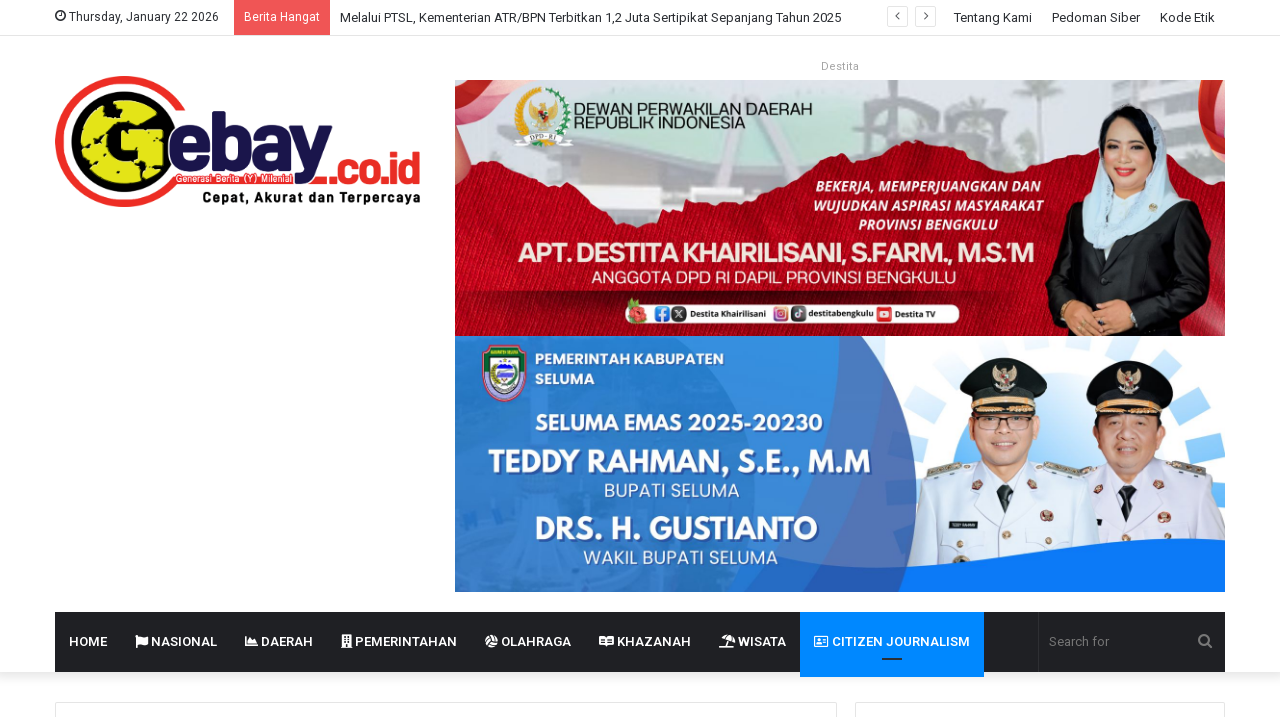

--- FILE ---
content_type: text/html; charset=UTF-8
request_url: https://gebay.co.id/tim-advokat-ruang-keadilan-law-firm-menggugat-pt-surya-madistrindo-ke-pengadilan-hubungan-industrial-bengkulu/
body_size: 36253
content:
<!DOCTYPE html>
<html lang="en-US" class="" data-skin="light" prefix="og: http://ogp.me/ns#">
<head>
	<meta charset="UTF-8" />
	<link rel="profile" href="http://gmpg.org/xfn/11" />
	<title>Tim Advokat Ruang Keadilan Law Firm Menggugat PT.Surya Madistrindo ke Pengadilan Hubungan Industrial Bengkulu &#8211; Gebay.co.id</title>

<meta http-equiv='x-dns-prefetch-control' content='on'>
<link rel='dns-prefetch' href='//cdnjs.cloudflare.com' />
<link rel='dns-prefetch' href='//ajax.googleapis.com' />
<link rel='dns-prefetch' href='//fonts.googleapis.com' />
<link rel='dns-prefetch' href='//fonts.gstatic.com' />
<link rel='dns-prefetch' href='//s.gravatar.com' />
<link rel='dns-prefetch' href='//www.google-analytics.com' />
<link rel='preload' as='image' href='https://gebay.co.id/wp-content/uploads/2020/12/logo-gebay.png' type='image/png'>
<link rel='preload' as='font' href='https://gebay.co.id/wp-content/themes/jannah/assets/fonts/tielabs-fonticon/tielabs-fonticon.woff' type='font/woff' crossorigin='anonymous' />
<link rel='preload' as='font' href='https://gebay.co.id/wp-content/themes/jannah/assets/fonts/fontawesome/fa-solid-900.woff2' type='font/woff2' crossorigin='anonymous' />
<link rel='preload' as='font' href='https://gebay.co.id/wp-content/themes/jannah/assets/fonts/fontawesome/fa-brands-400.woff2' type='font/woff2' crossorigin='anonymous' />
<link rel='preload' as='font' href='https://gebay.co.id/wp-content/themes/jannah/assets/fonts/fontawesome/fa-regular-400.woff2' type='font/woff2' crossorigin='anonymous' />
<link rel='preload' as='script' href='https://ajax.googleapis.com/ajax/libs/webfont/1/webfont.js'>
<meta name='robots' content='max-image-preview:large' />
	<style>img:is([sizes="auto" i], [sizes^="auto," i]) { contain-intrinsic-size: 3000px 1500px }</style>
	<link rel="alternate" type="application/rss+xml" title="Gebay.co.id &raquo; Feed" href="https://gebay.co.id/feed/" />
<link rel="alternate" type="application/rss+xml" title="Gebay.co.id &raquo; Comments Feed" href="https://gebay.co.id/comments/feed/" />
<link rel="alternate" type="application/rss+xml" title="Gebay.co.id &raquo; Tim Advokat Ruang Keadilan Law Firm Menggugat PT.Surya Madistrindo ke Pengadilan Hubungan Industrial Bengkulu Comments Feed" href="https://gebay.co.id/tim-advokat-ruang-keadilan-law-firm-menggugat-pt-surya-madistrindo-ke-pengadilan-hubungan-industrial-bengkulu/feed/" />

<meta property="og:title" content="Tim Advokat Ruang Keadilan Law Firm Menggugat PT.Surya Madistrindo ke Pengadilan Hubungan Industrial Bengkulu - Gebay.co.id" />
<meta property="og:type" content="article" />
<meta property="og:description" content="BEENGKULU, GEBAY.co.id, - Bertempat di Pengadilan Hubungan Industrial (PHI) pada Pengadilan Negeri B" />
<meta property="og:url" content="https://gebay.co.id/tim-advokat-ruang-keadilan-law-firm-menggugat-pt-surya-madistrindo-ke-pengadilan-hubungan-industrial-bengkulu/" />
<meta property="og:site_name" content="Gebay.co.id" />
<meta property="og:image" content="https://gebay.co.id/wp-content/uploads/2023/01/IMG-20230125-WA0028-780x470.jpg" />
<script type="text/javascript">
/* <![CDATA[ */
window._wpemojiSettings = {"baseUrl":"https:\/\/s.w.org\/images\/core\/emoji\/16.0.1\/72x72\/","ext":".png","svgUrl":"https:\/\/s.w.org\/images\/core\/emoji\/16.0.1\/svg\/","svgExt":".svg","source":{"concatemoji":"https:\/\/gebay.co.id\/wp-includes\/js\/wp-emoji-release.min.js"}};
/*! This file is auto-generated */
!function(s,n){var o,i,e;function c(e){try{var t={supportTests:e,timestamp:(new Date).valueOf()};sessionStorage.setItem(o,JSON.stringify(t))}catch(e){}}function p(e,t,n){e.clearRect(0,0,e.canvas.width,e.canvas.height),e.fillText(t,0,0);var t=new Uint32Array(e.getImageData(0,0,e.canvas.width,e.canvas.height).data),a=(e.clearRect(0,0,e.canvas.width,e.canvas.height),e.fillText(n,0,0),new Uint32Array(e.getImageData(0,0,e.canvas.width,e.canvas.height).data));return t.every(function(e,t){return e===a[t]})}function u(e,t){e.clearRect(0,0,e.canvas.width,e.canvas.height),e.fillText(t,0,0);for(var n=e.getImageData(16,16,1,1),a=0;a<n.data.length;a++)if(0!==n.data[a])return!1;return!0}function f(e,t,n,a){switch(t){case"flag":return n(e,"\ud83c\udff3\ufe0f\u200d\u26a7\ufe0f","\ud83c\udff3\ufe0f\u200b\u26a7\ufe0f")?!1:!n(e,"\ud83c\udde8\ud83c\uddf6","\ud83c\udde8\u200b\ud83c\uddf6")&&!n(e,"\ud83c\udff4\udb40\udc67\udb40\udc62\udb40\udc65\udb40\udc6e\udb40\udc67\udb40\udc7f","\ud83c\udff4\u200b\udb40\udc67\u200b\udb40\udc62\u200b\udb40\udc65\u200b\udb40\udc6e\u200b\udb40\udc67\u200b\udb40\udc7f");case"emoji":return!a(e,"\ud83e\udedf")}return!1}function g(e,t,n,a){var r="undefined"!=typeof WorkerGlobalScope&&self instanceof WorkerGlobalScope?new OffscreenCanvas(300,150):s.createElement("canvas"),o=r.getContext("2d",{willReadFrequently:!0}),i=(o.textBaseline="top",o.font="600 32px Arial",{});return e.forEach(function(e){i[e]=t(o,e,n,a)}),i}function t(e){var t=s.createElement("script");t.src=e,t.defer=!0,s.head.appendChild(t)}"undefined"!=typeof Promise&&(o="wpEmojiSettingsSupports",i=["flag","emoji"],n.supports={everything:!0,everythingExceptFlag:!0},e=new Promise(function(e){s.addEventListener("DOMContentLoaded",e,{once:!0})}),new Promise(function(t){var n=function(){try{var e=JSON.parse(sessionStorage.getItem(o));if("object"==typeof e&&"number"==typeof e.timestamp&&(new Date).valueOf()<e.timestamp+604800&&"object"==typeof e.supportTests)return e.supportTests}catch(e){}return null}();if(!n){if("undefined"!=typeof Worker&&"undefined"!=typeof OffscreenCanvas&&"undefined"!=typeof URL&&URL.createObjectURL&&"undefined"!=typeof Blob)try{var e="postMessage("+g.toString()+"("+[JSON.stringify(i),f.toString(),p.toString(),u.toString()].join(",")+"));",a=new Blob([e],{type:"text/javascript"}),r=new Worker(URL.createObjectURL(a),{name:"wpTestEmojiSupports"});return void(r.onmessage=function(e){c(n=e.data),r.terminate(),t(n)})}catch(e){}c(n=g(i,f,p,u))}t(n)}).then(function(e){for(var t in e)n.supports[t]=e[t],n.supports.everything=n.supports.everything&&n.supports[t],"flag"!==t&&(n.supports.everythingExceptFlag=n.supports.everythingExceptFlag&&n.supports[t]);n.supports.everythingExceptFlag=n.supports.everythingExceptFlag&&!n.supports.flag,n.DOMReady=!1,n.readyCallback=function(){n.DOMReady=!0}}).then(function(){return e}).then(function(){var e;n.supports.everything||(n.readyCallback(),(e=n.source||{}).concatemoji?t(e.concatemoji):e.wpemoji&&e.twemoji&&(t(e.twemoji),t(e.wpemoji)))}))}((window,document),window._wpemojiSettings);
/* ]]> */
</script>
<link rel='stylesheet' id='hfe-widgets-style-css' href='https://gebay.co.id/wp-content/plugins/header-footer-elementor/inc/widgets-css/frontend.css' type='text/css' media='all' />
<style id='wp-emoji-styles-inline-css' type='text/css'>

	img.wp-smiley, img.emoji {
		display: inline !important;
		border: none !important;
		box-shadow: none !important;
		height: 1em !important;
		width: 1em !important;
		margin: 0 0.07em !important;
		vertical-align: -0.1em !important;
		background: none !important;
		padding: 0 !important;
	}
</style>
<style id='classic-theme-styles-inline-css' type='text/css'>
/*! This file is auto-generated */
.wp-block-button__link{color:#fff;background-color:#32373c;border-radius:9999px;box-shadow:none;text-decoration:none;padding:calc(.667em + 2px) calc(1.333em + 2px);font-size:1.125em}.wp-block-file__button{background:#32373c;color:#fff;text-decoration:none}
</style>
<style id='global-styles-inline-css' type='text/css'>
:root{--wp--preset--aspect-ratio--square: 1;--wp--preset--aspect-ratio--4-3: 4/3;--wp--preset--aspect-ratio--3-4: 3/4;--wp--preset--aspect-ratio--3-2: 3/2;--wp--preset--aspect-ratio--2-3: 2/3;--wp--preset--aspect-ratio--16-9: 16/9;--wp--preset--aspect-ratio--9-16: 9/16;--wp--preset--color--black: #000000;--wp--preset--color--cyan-bluish-gray: #abb8c3;--wp--preset--color--white: #ffffff;--wp--preset--color--pale-pink: #f78da7;--wp--preset--color--vivid-red: #cf2e2e;--wp--preset--color--luminous-vivid-orange: #ff6900;--wp--preset--color--luminous-vivid-amber: #fcb900;--wp--preset--color--light-green-cyan: #7bdcb5;--wp--preset--color--vivid-green-cyan: #00d084;--wp--preset--color--pale-cyan-blue: #8ed1fc;--wp--preset--color--vivid-cyan-blue: #0693e3;--wp--preset--color--vivid-purple: #9b51e0;--wp--preset--gradient--vivid-cyan-blue-to-vivid-purple: linear-gradient(135deg,rgba(6,147,227,1) 0%,rgb(155,81,224) 100%);--wp--preset--gradient--light-green-cyan-to-vivid-green-cyan: linear-gradient(135deg,rgb(122,220,180) 0%,rgb(0,208,130) 100%);--wp--preset--gradient--luminous-vivid-amber-to-luminous-vivid-orange: linear-gradient(135deg,rgba(252,185,0,1) 0%,rgba(255,105,0,1) 100%);--wp--preset--gradient--luminous-vivid-orange-to-vivid-red: linear-gradient(135deg,rgba(255,105,0,1) 0%,rgb(207,46,46) 100%);--wp--preset--gradient--very-light-gray-to-cyan-bluish-gray: linear-gradient(135deg,rgb(238,238,238) 0%,rgb(169,184,195) 100%);--wp--preset--gradient--cool-to-warm-spectrum: linear-gradient(135deg,rgb(74,234,220) 0%,rgb(151,120,209) 20%,rgb(207,42,186) 40%,rgb(238,44,130) 60%,rgb(251,105,98) 80%,rgb(254,248,76) 100%);--wp--preset--gradient--blush-light-purple: linear-gradient(135deg,rgb(255,206,236) 0%,rgb(152,150,240) 100%);--wp--preset--gradient--blush-bordeaux: linear-gradient(135deg,rgb(254,205,165) 0%,rgb(254,45,45) 50%,rgb(107,0,62) 100%);--wp--preset--gradient--luminous-dusk: linear-gradient(135deg,rgb(255,203,112) 0%,rgb(199,81,192) 50%,rgb(65,88,208) 100%);--wp--preset--gradient--pale-ocean: linear-gradient(135deg,rgb(255,245,203) 0%,rgb(182,227,212) 50%,rgb(51,167,181) 100%);--wp--preset--gradient--electric-grass: linear-gradient(135deg,rgb(202,248,128) 0%,rgb(113,206,126) 100%);--wp--preset--gradient--midnight: linear-gradient(135deg,rgb(2,3,129) 0%,rgb(40,116,252) 100%);--wp--preset--font-size--small: 13px;--wp--preset--font-size--medium: 20px;--wp--preset--font-size--large: 36px;--wp--preset--font-size--x-large: 42px;--wp--preset--spacing--20: 0.44rem;--wp--preset--spacing--30: 0.67rem;--wp--preset--spacing--40: 1rem;--wp--preset--spacing--50: 1.5rem;--wp--preset--spacing--60: 2.25rem;--wp--preset--spacing--70: 3.38rem;--wp--preset--spacing--80: 5.06rem;--wp--preset--shadow--natural: 6px 6px 9px rgba(0, 0, 0, 0.2);--wp--preset--shadow--deep: 12px 12px 50px rgba(0, 0, 0, 0.4);--wp--preset--shadow--sharp: 6px 6px 0px rgba(0, 0, 0, 0.2);--wp--preset--shadow--outlined: 6px 6px 0px -3px rgba(255, 255, 255, 1), 6px 6px rgba(0, 0, 0, 1);--wp--preset--shadow--crisp: 6px 6px 0px rgba(0, 0, 0, 1);}:where(.is-layout-flex){gap: 0.5em;}:where(.is-layout-grid){gap: 0.5em;}body .is-layout-flex{display: flex;}.is-layout-flex{flex-wrap: wrap;align-items: center;}.is-layout-flex > :is(*, div){margin: 0;}body .is-layout-grid{display: grid;}.is-layout-grid > :is(*, div){margin: 0;}:where(.wp-block-columns.is-layout-flex){gap: 2em;}:where(.wp-block-columns.is-layout-grid){gap: 2em;}:where(.wp-block-post-template.is-layout-flex){gap: 1.25em;}:where(.wp-block-post-template.is-layout-grid){gap: 1.25em;}.has-black-color{color: var(--wp--preset--color--black) !important;}.has-cyan-bluish-gray-color{color: var(--wp--preset--color--cyan-bluish-gray) !important;}.has-white-color{color: var(--wp--preset--color--white) !important;}.has-pale-pink-color{color: var(--wp--preset--color--pale-pink) !important;}.has-vivid-red-color{color: var(--wp--preset--color--vivid-red) !important;}.has-luminous-vivid-orange-color{color: var(--wp--preset--color--luminous-vivid-orange) !important;}.has-luminous-vivid-amber-color{color: var(--wp--preset--color--luminous-vivid-amber) !important;}.has-light-green-cyan-color{color: var(--wp--preset--color--light-green-cyan) !important;}.has-vivid-green-cyan-color{color: var(--wp--preset--color--vivid-green-cyan) !important;}.has-pale-cyan-blue-color{color: var(--wp--preset--color--pale-cyan-blue) !important;}.has-vivid-cyan-blue-color{color: var(--wp--preset--color--vivid-cyan-blue) !important;}.has-vivid-purple-color{color: var(--wp--preset--color--vivid-purple) !important;}.has-black-background-color{background-color: var(--wp--preset--color--black) !important;}.has-cyan-bluish-gray-background-color{background-color: var(--wp--preset--color--cyan-bluish-gray) !important;}.has-white-background-color{background-color: var(--wp--preset--color--white) !important;}.has-pale-pink-background-color{background-color: var(--wp--preset--color--pale-pink) !important;}.has-vivid-red-background-color{background-color: var(--wp--preset--color--vivid-red) !important;}.has-luminous-vivid-orange-background-color{background-color: var(--wp--preset--color--luminous-vivid-orange) !important;}.has-luminous-vivid-amber-background-color{background-color: var(--wp--preset--color--luminous-vivid-amber) !important;}.has-light-green-cyan-background-color{background-color: var(--wp--preset--color--light-green-cyan) !important;}.has-vivid-green-cyan-background-color{background-color: var(--wp--preset--color--vivid-green-cyan) !important;}.has-pale-cyan-blue-background-color{background-color: var(--wp--preset--color--pale-cyan-blue) !important;}.has-vivid-cyan-blue-background-color{background-color: var(--wp--preset--color--vivid-cyan-blue) !important;}.has-vivid-purple-background-color{background-color: var(--wp--preset--color--vivid-purple) !important;}.has-black-border-color{border-color: var(--wp--preset--color--black) !important;}.has-cyan-bluish-gray-border-color{border-color: var(--wp--preset--color--cyan-bluish-gray) !important;}.has-white-border-color{border-color: var(--wp--preset--color--white) !important;}.has-pale-pink-border-color{border-color: var(--wp--preset--color--pale-pink) !important;}.has-vivid-red-border-color{border-color: var(--wp--preset--color--vivid-red) !important;}.has-luminous-vivid-orange-border-color{border-color: var(--wp--preset--color--luminous-vivid-orange) !important;}.has-luminous-vivid-amber-border-color{border-color: var(--wp--preset--color--luminous-vivid-amber) !important;}.has-light-green-cyan-border-color{border-color: var(--wp--preset--color--light-green-cyan) !important;}.has-vivid-green-cyan-border-color{border-color: var(--wp--preset--color--vivid-green-cyan) !important;}.has-pale-cyan-blue-border-color{border-color: var(--wp--preset--color--pale-cyan-blue) !important;}.has-vivid-cyan-blue-border-color{border-color: var(--wp--preset--color--vivid-cyan-blue) !important;}.has-vivid-purple-border-color{border-color: var(--wp--preset--color--vivid-purple) !important;}.has-vivid-cyan-blue-to-vivid-purple-gradient-background{background: var(--wp--preset--gradient--vivid-cyan-blue-to-vivid-purple) !important;}.has-light-green-cyan-to-vivid-green-cyan-gradient-background{background: var(--wp--preset--gradient--light-green-cyan-to-vivid-green-cyan) !important;}.has-luminous-vivid-amber-to-luminous-vivid-orange-gradient-background{background: var(--wp--preset--gradient--luminous-vivid-amber-to-luminous-vivid-orange) !important;}.has-luminous-vivid-orange-to-vivid-red-gradient-background{background: var(--wp--preset--gradient--luminous-vivid-orange-to-vivid-red) !important;}.has-very-light-gray-to-cyan-bluish-gray-gradient-background{background: var(--wp--preset--gradient--very-light-gray-to-cyan-bluish-gray) !important;}.has-cool-to-warm-spectrum-gradient-background{background: var(--wp--preset--gradient--cool-to-warm-spectrum) !important;}.has-blush-light-purple-gradient-background{background: var(--wp--preset--gradient--blush-light-purple) !important;}.has-blush-bordeaux-gradient-background{background: var(--wp--preset--gradient--blush-bordeaux) !important;}.has-luminous-dusk-gradient-background{background: var(--wp--preset--gradient--luminous-dusk) !important;}.has-pale-ocean-gradient-background{background: var(--wp--preset--gradient--pale-ocean) !important;}.has-electric-grass-gradient-background{background: var(--wp--preset--gradient--electric-grass) !important;}.has-midnight-gradient-background{background: var(--wp--preset--gradient--midnight) !important;}.has-small-font-size{font-size: var(--wp--preset--font-size--small) !important;}.has-medium-font-size{font-size: var(--wp--preset--font-size--medium) !important;}.has-large-font-size{font-size: var(--wp--preset--font-size--large) !important;}.has-x-large-font-size{font-size: var(--wp--preset--font-size--x-large) !important;}
:where(.wp-block-post-template.is-layout-flex){gap: 1.25em;}:where(.wp-block-post-template.is-layout-grid){gap: 1.25em;}
:where(.wp-block-columns.is-layout-flex){gap: 2em;}:where(.wp-block-columns.is-layout-grid){gap: 2em;}
:root :where(.wp-block-pullquote){font-size: 1.5em;line-height: 1.6;}
</style>
<link rel='stylesheet' id='hfe-style-css' href='https://gebay.co.id/wp-content/plugins/header-footer-elementor/assets/css/header-footer-elementor.css' type='text/css' media='all' />
<link rel='stylesheet' id='elementor-icons-css' href='https://gebay.co.id/wp-content/plugins/elementor/assets/lib/eicons/css/elementor-icons.min.css' type='text/css' media='all' />
<link rel='stylesheet' id='elementor-frontend-css' href='https://gebay.co.id/wp-content/plugins/elementor/assets/css/frontend.min.css' type='text/css' media='all' />
<link rel='stylesheet' id='elementor-post-3690-css' href='https://gebay.co.id/wp-content/uploads/elementor/css/post-3690.css' type='text/css' media='all' />
<link rel='stylesheet' id='hfe-elementor-icons-css' href='https://gebay.co.id/wp-content/plugins/elementor/assets/lib/eicons/css/elementor-icons.min.css' type='text/css' media='all' />
<link rel='stylesheet' id='hfe-icons-list-css' href='https://gebay.co.id/wp-content/plugins/elementor/assets/css/widget-icon-list.min.css' type='text/css' media='all' />
<link rel='stylesheet' id='hfe-social-icons-css' href='https://gebay.co.id/wp-content/plugins/elementor/assets/css/widget-social-icons.min.css' type='text/css' media='all' />
<link rel='stylesheet' id='hfe-social-share-icons-brands-css' href='https://gebay.co.id/wp-content/plugins/elementor/assets/lib/font-awesome/css/brands.css' type='text/css' media='all' />
<link rel='stylesheet' id='hfe-social-share-icons-fontawesome-css' href='https://gebay.co.id/wp-content/plugins/elementor/assets/lib/font-awesome/css/fontawesome.css' type='text/css' media='all' />
<link rel='stylesheet' id='hfe-nav-menu-icons-css' href='https://gebay.co.id/wp-content/plugins/elementor/assets/lib/font-awesome/css/solid.css' type='text/css' media='all' />
<link rel='stylesheet' id='hfe-widget-blockquote-css' href='https://gebay.co.id/wp-content/plugins/elementor-pro/assets/css/widget-blockquote.min.css' type='text/css' media='all' />
<link rel='stylesheet' id='hfe-mega-menu-css' href='https://gebay.co.id/wp-content/plugins/elementor-pro/assets/css/widget-mega-menu.min.css' type='text/css' media='all' />
<link rel='stylesheet' id='hfe-nav-menu-widget-css' href='https://gebay.co.id/wp-content/plugins/elementor-pro/assets/css/widget-nav-menu.min.css' type='text/css' media='all' />
<link rel='stylesheet' id='tie-css-base-css' href='https://gebay.co.id/wp-content/themes/jannah/assets/css/base.min.css' type='text/css' media='all' />
<link rel='stylesheet' id='tie-css-styles-css' href='https://gebay.co.id/wp-content/themes/jannah/assets/css/style.min.css' type='text/css' media='all' />
<link rel='stylesheet' id='tie-css-widgets-css' href='https://gebay.co.id/wp-content/themes/jannah/assets/css/widgets.min.css' type='text/css' media='all' />
<link rel='stylesheet' id='tie-css-helpers-css' href='https://gebay.co.id/wp-content/themes/jannah/assets/css/helpers.min.css' type='text/css' media='all' />
<link rel='stylesheet' id='tie-fontawesome5-css' href='https://gebay.co.id/wp-content/themes/jannah/assets/css/fontawesome.css' type='text/css' media='all' />
<link rel='stylesheet' id='tie-css-ilightbox-css' href='https://gebay.co.id/wp-content/themes/jannah/assets/ilightbox/dark-skin/skin.css' type='text/css' media='all' />
<link rel='stylesheet' id='tie-css-shortcodes-css' href='https://gebay.co.id/wp-content/themes/jannah/assets/css/plugins/shortcodes.min.css' type='text/css' media='all' />
<link rel='stylesheet' id='tie-css-single-css' href='https://gebay.co.id/wp-content/themes/jannah/assets/css/single.min.css' type='text/css' media='all' />
<link rel='stylesheet' id='tie-css-print-css' href='https://gebay.co.id/wp-content/themes/jannah/assets/css/print.css' type='text/css' media='print' />
<link rel='stylesheet' id='taqyeem-styles-css' href='https://gebay.co.id/wp-content/themes/jannah/assets/css/plugins/taqyeem.min.css' type='text/css' media='all' />
<style id='taqyeem-styles-inline-css' type='text/css'>
.wf-active .logo-text,.wf-active h1,.wf-active h2,.wf-active h3,.wf-active h4,.wf-active h5,.wf-active h6,.wf-active .the-subtitle{font-family: 'Poppins';}#main-nav .main-menu > ul > li > a{text-transform: uppercase;}.tie-cat-45,.tie-cat-item-45 > span{background-color:#e67e22 !important;color:#FFFFFF !important;}.tie-cat-45:after{border-top-color:#e67e22 !important;}.tie-cat-45:hover{background-color:#c86004 !important;}.tie-cat-45:hover:after{border-top-color:#c86004 !important;}.tie-cat-5,.tie-cat-item-5 > span{background-color:#2ecc71 !important;color:#FFFFFF !important;}.tie-cat-5:after{border-top-color:#2ecc71 !important;}.tie-cat-5:hover{background-color:#10ae53 !important;}.tie-cat-5:hover:after{border-top-color:#10ae53 !important;}.tie-cat-53,.tie-cat-item-53 > span{background-color:#9b59b6 !important;color:#FFFFFF !important;}.tie-cat-53:after{border-top-color:#9b59b6 !important;}.tie-cat-53:hover{background-color:#7d3b98 !important;}.tie-cat-53:hover:after{border-top-color:#7d3b98 !important;}.tie-cat-56,.tie-cat-item-56 > span{background-color:#34495e !important;color:#FFFFFF !important;}.tie-cat-56:after{border-top-color:#34495e !important;}.tie-cat-56:hover{background-color:#162b40 !important;}.tie-cat-56:hover:after{border-top-color:#162b40 !important;}.tie-cat-58,.tie-cat-item-58 > span{background-color:#795548 !important;color:#FFFFFF !important;}.tie-cat-58:after{border-top-color:#795548 !important;}.tie-cat-58:hover{background-color:#5b372a !important;}.tie-cat-58:hover:after{border-top-color:#5b372a !important;}.tie-cat-4,.tie-cat-item-4 > span{background-color:#4CAF50 !important;color:#FFFFFF !important;}.tie-cat-4:after{border-top-color:#4CAF50 !important;}.tie-cat-4:hover{background-color:#2e9132 !important;}.tie-cat-4:hover:after{border-top-color:#2e9132 !important;}@media (max-width: 991px){.side-aside.dark-skin{background: #5933a2;background: -webkit-linear-gradient(135deg,#c94334,#5933a2 );background: -moz-linear-gradient(135deg,#c94334,#5933a2 );background: -o-linear-gradient(135deg,#c94334,#5933a2 );background: linear-gradient(135deg,#5933a2,#c94334 );}}
</style>
<link rel='stylesheet' id='elementor-gf-roboto-css' href='https://fonts.googleapis.com/css?family=Roboto:100,100italic,200,200italic,300,300italic,400,400italic,500,500italic,600,600italic,700,700italic,800,800italic,900,900italic&#038;display=auto' type='text/css' media='all' />
<link rel='stylesheet' id='elementor-gf-robotoslab-css' href='https://fonts.googleapis.com/css?family=Roboto+Slab:100,100italic,200,200italic,300,300italic,400,400italic,500,500italic,600,600italic,700,700italic,800,800italic,900,900italic&#038;display=auto' type='text/css' media='all' />
<script type="text/javascript" src="https://gebay.co.id/wp-includes/js/jquery/jquery.min.js" id="jquery-core-js"></script>
<script type="text/javascript" src="https://gebay.co.id/wp-includes/js/jquery/jquery-migrate.min.js" id="jquery-migrate-js"></script>
<script type="text/javascript" id="jquery-js-after">
/* <![CDATA[ */
!function($){"use strict";$(document).ready(function(){$(this).scrollTop()>100&&$(".hfe-scroll-to-top-wrap").removeClass("hfe-scroll-to-top-hide"),$(window).scroll(function(){$(this).scrollTop()<100?$(".hfe-scroll-to-top-wrap").fadeOut(300):$(".hfe-scroll-to-top-wrap").fadeIn(300)}),$(".hfe-scroll-to-top-wrap").on("click",function(){$("html, body").animate({scrollTop:0},300);return!1})})}(jQuery);
!function($){'use strict';$(document).ready(function(){var bar=$('.hfe-reading-progress-bar');if(!bar.length)return;$(window).on('scroll',function(){var s=$(window).scrollTop(),d=$(document).height()-$(window).height(),p=d? s/d*100:0;bar.css('width',p+'%')});});}(jQuery);
/* ]]> */
</script>
<link rel="https://api.w.org/" href="https://gebay.co.id/wp-json/" /><link rel="alternate" title="JSON" type="application/json" href="https://gebay.co.id/wp-json/wp/v2/posts/6594" /><link rel="EditURI" type="application/rsd+xml" title="RSD" href="https://gebay.co.id/xmlrpc.php?rsd" />
<link rel="canonical" href="https://gebay.co.id/tim-advokat-ruang-keadilan-law-firm-menggugat-pt-surya-madistrindo-ke-pengadilan-hubungan-industrial-bengkulu/" />
<link rel='shortlink' href='https://gebay.co.id/?p=6594' />
<link rel="alternate" title="oEmbed (JSON)" type="application/json+oembed" href="https://gebay.co.id/wp-json/oembed/1.0/embed?url=https%3A%2F%2Fgebay.co.id%2Ftim-advokat-ruang-keadilan-law-firm-menggugat-pt-surya-madistrindo-ke-pengadilan-hubungan-industrial-bengkulu%2F" />
<link rel="alternate" title="oEmbed (XML)" type="text/xml+oembed" href="https://gebay.co.id/wp-json/oembed/1.0/embed?url=https%3A%2F%2Fgebay.co.id%2Ftim-advokat-ruang-keadilan-law-firm-menggugat-pt-surya-madistrindo-ke-pengadilan-hubungan-industrial-bengkulu%2F&#038;format=xml" />
<script type='text/javascript'>
/* <![CDATA[ */
var taqyeem = {"ajaxurl":"https://gebay.co.id/wp-admin/admin-ajax.php" , "your_rating":"Your Rating:"};
/* ]]> */
</script>

 <meta name="description" content="BEENGKULU, GEBAY.co.id, - Bertempat di Pengadilan Hubungan Industrial (PHI) pada Pengadilan Negeri Bengkulu, Rabu (25/01/2023) pukul 10.00 WIB, Tim Ad" /><meta http-equiv="X-UA-Compatible" content="IE=edge"><meta content='#FA5A5D' name='theme-color'/>
<!-- URL Theme Color untuk Windows Phone -->
<meta name="google-site-verification" content="j9WgeavvXRafVyxiRdx-du466x7GR9SfhR5p0HudpNA" />

<meta content='#FA5A5D' name='msapplication-navbutton-color'/>
<!-- URL Theme Color untuk iOS Safari -->
<meta content='yes' name='apple-mobile-web-app-capable'/>
<meta content='#FA5A5D' name='apple-mobile-web-app-status-bar-style'/>
<meta name="facebook-domain-verification" content="crsm6taudx9fhrm97kn1kuwgwto1c5" />
<script async src="https://pagead2.googlesyndication.com/pagead/js/adsbygoogle.js?client=ca-pub-5575434449055950"
     crossorigin="anonymous"></script>

<meta name="theme-color" content="#0088ff" /><meta name="viewport" content="width=device-width, initial-scale=1.0" /><meta name="generator" content="Elementor 3.32.4; features: additional_custom_breakpoints; settings: css_print_method-external, google_font-enabled, font_display-auto">
			<style>
				.e-con.e-parent:nth-of-type(n+4):not(.e-lazyloaded):not(.e-no-lazyload),
				.e-con.e-parent:nth-of-type(n+4):not(.e-lazyloaded):not(.e-no-lazyload) * {
					background-image: none !important;
				}
				@media screen and (max-height: 1024px) {
					.e-con.e-parent:nth-of-type(n+3):not(.e-lazyloaded):not(.e-no-lazyload),
					.e-con.e-parent:nth-of-type(n+3):not(.e-lazyloaded):not(.e-no-lazyload) * {
						background-image: none !important;
					}
				}
				@media screen and (max-height: 640px) {
					.e-con.e-parent:nth-of-type(n+2):not(.e-lazyloaded):not(.e-no-lazyload),
					.e-con.e-parent:nth-of-type(n+2):not(.e-lazyloaded):not(.e-no-lazyload) * {
						background-image: none !important;
					}
				}
			</style>
			<link rel="icon" href="https://gebay.co.id/wp-content/uploads/2020/12/cropped-vap-32x32.png" sizes="32x32" />
<link rel="icon" href="https://gebay.co.id/wp-content/uploads/2020/12/cropped-vap-192x192.png" sizes="192x192" />
<link rel="apple-touch-icon" href="https://gebay.co.id/wp-content/uploads/2020/12/cropped-vap-180x180.png" />
<meta name="msapplication-TileImage" content="https://gebay.co.id/wp-content/uploads/2020/12/cropped-vap-270x270.png" />
</head>

<body id="tie-body" class="wp-singular post-template-default single single-post postid-6594 single-format-standard wp-theme-jannah tie-no-js ehf-template-jannah ehf-stylesheet-jannah wrapper-has-shadow block-head-1 magazine1 is-thumb-overlay-disabled is-desktop is-header-layout-3 has-header-ad sidebar-right has-sidebar post-layout-1 narrow-title-narrow-media is-standard-format has-mobile-share hide_share_post_top hide_share_post_bottom elementor-default elementor-kit-3690">



<div class="background-overlay">

	<div id="tie-container" class="site tie-container">

		
		<div id="tie-wrapper">

			<div class="stream-item stream-item-above-header"></div>
<header id="theme-header" class="theme-header header-layout-3 main-nav-dark main-nav-default-dark main-nav-below main-nav-boxed has-stream-item top-nav-active top-nav-light top-nav-default-light top-nav-above has-shadow has-normal-width-logo mobile-header-default">
	
<nav id="top-nav"  class="has-date-breaking-menu top-nav header-nav has-breaking-news" aria-label="Secondary Navigation">
	<div class="container">
		<div class="topbar-wrapper">

			
					<div class="topbar-today-date tie-icon">
						Thursday, January 22 2026					</div>
					
			<div class="tie-alignleft">
				
<div class="breaking controls-is-active">

	<span class="breaking-title">
		<span class="tie-icon-bolt breaking-icon" aria-hidden="true"></span>
		<span class="breaking-title-text">Berita Hangat</span>
	</span>

	<ul id="breaking-news-in-header" class="breaking-news" data-type="reveal" data-arrows="true">

		
							<li class="news-item">
								<a href="https://gebay.co.id/melalui-ptsl-kementerian-atr-bpn-terbitkan-12-juta-sertipikat-sepanjang-tahun-2025/">Melalui PTSL, Kementerian ATR/BPN Terbitkan 1,2 Juta Sertipikat Sepanjang Tahun 2025</a>
							</li>

							
							<li class="news-item">
								<a href="https://gebay.co.id/catatkan-capaian-positif-sekjen-atr-bpn-paparkan-realisasi-program-pertanahan-2025-mayoritas-di-atas-100-persen/">Catatkan Capaian Positif, Sekjen ATR/BPN Paparkan Realisasi Program Pertanahan 2025 Mayoritas di Atas 100 Persen</a>
							</li>

							
							<li class="news-item">
								<a href="https://gebay.co.id/awal-2026-kementerian-atr-bpn-targetkan-peningkatan-akurasi-data-pertanahan/">Awal 2026, Kementerian ATR/BPN Targetkan Peningkatan Akurasi Data Pertanahan</a>
							</li>

							
							<li class="news-item">
								<a href="https://gebay.co.id/di-momen-peringatan-hari-desa-nasional-tahun-2026-wamen-ossy-legalitas-hak-atas-tanah-penting-untuk-dukung-pembangunan-desa/">Di Momen Peringatan Hari Desa Nasional Tahun 2026, Wamen Ossy: Legalitas Hak Atas Tanah Penting untuk Dukung Pembangunan Desa</a>
							</li>

							
							<li class="news-item">
								<a href="https://gebay.co.id/kinerja-dan-inovasi-diakui-atr-bpn-raih-berbagai-penghargaan-nasional-sepanjang-2025/">Kinerja dan Inovasi Diakui, ATR/BPN Raih Berbagai Penghargaan Nasional Sepanjang 2025</a>
							</li>

							
							<li class="news-item">
								<a href="https://gebay.co.id/hadiri-perayaan-natal-wamen-ossy-notaris-dan-ppat-punya-peran-strategis-hadirkan-negara-bagi-masyarakat/">Hadiri Perayaan Natal, Wamen Ossy: Notaris dan PPAT Punya Peran Strategis Hadirkan Negara bagi Masyarakat</a>
							</li>

							
							<li class="news-item">
								<a href="https://gebay.co.id/jalan-kolaborasi-lintas-instansi-terbuka-dari-reforma-agraria-jadi-jawaban-penyelesaian-konflik-di-desa-soso/">Jalan Kolaborasi Lintas Instansi Terbuka dari Reforma Agraria, Jadi Jawaban Penyelesaian Konflik di Desa Soso</a>
							</li>

							
							<li class="news-item">
								<a href="https://gebay.co.id/9325-2menyongsong-tahun-2026-sekjen-kementerian-atr-bpn-ajak-jajaran-kerja-bersama-dukung-program-kerja/">Menyongsong Tahun 2026, Sekjen Kementerian ATR/BPN Ajak Jajaran Kerja Bersama Dukung Program Kerja</a>
							</li>

							
							<li class="news-item">
								<a href="https://gebay.co.id/tindak-lanjut-penyelesaian-berkas-layanan-pertanahan-menteri-nusron-minta-jajarannya-selesaikan-secara-terukur/">Tindak Lanjut Penyelesaian Berkas Layanan Pertanahan, Menteri Nusron Minta Jajarannya Selesaikan Secara Terukur</a>
							</li>

							
							<li class="news-item">
								<a href="https://gebay.co.id/tingkatkan-kepastian-dan-perlindungan-hukum-di-bidang-pertanahan-kementerian-atr-bpn-bahas-konsepsi-perubahan-pp-nomor-18-tahun-2021/">Tingkatkan Kepastian dan Perlindungan Hukum di Bidang Pertanahan, Kementerian ATR/BPN Bahas Konsepsi Perubahan PP Nomor 18 Tahun 2021</a>
							</li>

							
	</ul>
</div><!-- #breaking /-->
			</div><!-- .tie-alignleft /-->

			<div class="tie-alignright">
				<div class="top-menu header-menu"><ul id="menu-top-menu" class="menu"><li id="menu-item-3968" class="menu-item menu-item-type-post_type menu-item-object-page menu-item-3968"><a href="https://gebay.co.id/tentang-kami/">Tentang Kami</a></li>
<li id="menu-item-3967" class="menu-item menu-item-type-post_type menu-item-object-page menu-item-3967"><a href="https://gebay.co.id/pedoman-siber/">Pedoman Siber</a></li>
<li id="menu-item-3973" class="menu-item menu-item-type-post_type menu-item-object-page menu-item-3973"><a href="https://gebay.co.id/kode-etik/">Kode Etik</a></li>
</ul></div>			</div><!-- .tie-alignright /-->

		</div><!-- .topbar-wrapper /-->
	</div><!-- .container /-->
</nav><!-- #top-nav /-->

<div class="container header-container">
	<div class="tie-row logo-row">

		
		<div class="logo-wrapper">
			<div class="tie-col-md-4 logo-container clearfix">
				<div id="mobile-header-components-area_1" class="mobile-header-components"><ul class="components"><li class="mobile-component_menu custom-menu-link"><a href="#" id="mobile-menu-icon" class=""><span class="tie-mobile-menu-icon nav-icon is-layout-1"></span><span class="screen-reader-text">Menu</span></a></li></ul></div>
		<div id="logo" class="image-logo" >

			
			<a title="Gebay.co.id" href="https://gebay.co.id/">
				
				<picture class="tie-logo-default tie-logo-picture">
					<source class="tie-logo-source-default tie-logo-source" srcset="https://gebay.co.id/wp-content/uploads/2020/12/logo-gebay.png">
					<img fetchpriority="high" class="tie-logo-img-default tie-logo-img" src="https://gebay.co.id/wp-content/uploads/2020/12/logo-gebay.png" alt="Gebay.co.id" width="3864" height="1370" style="max-height:1370px; width: auto;" />
				</picture>
						</a>

			
		</div><!-- #logo /-->

		<div id="mobile-header-components-area_2" class="mobile-header-components"><ul class="components"><li class="mobile-component_search custom-menu-link">
				<a href="#" class="tie-search-trigger-mobile">
					<span class="tie-icon-search tie-search-icon" aria-hidden="true"></span>
					<span class="screen-reader-text">Search for</span>
				</a>
			</li></ul></div>			</div><!-- .tie-col /-->
		</div><!-- .logo-wrapper /-->

		<div class="tie-col-md-8 stream-item stream-item-top-wrapper"><div class="stream-item-top"><a title="Destita" href="https://gebay.co.id/wp-content/uploads/2025/06/WhatsApp-Image-2025-06-24-at-10.43.36.jpeg" rel="nofollow noopener" target="_blank" class="stream-title">Destita</a><img src="https://gebay.co.id/wp-content/uploads/2025/06/WhatsApp-Image-2025-06-24-at-10.43.36.jpeg"><br>
<img src="https://gebay.co.id/wp-content/uploads/2025/06/WhatsApp-Image-2025-06-24-at-11.02.55.jpeg"><br></div></div><!-- .tie-col /-->
	</div><!-- .tie-row /-->
</div><!-- .container /-->

<div class="main-nav-wrapper">
	<nav id="main-nav" data-skin="search-in-main-nav" class="main-nav header-nav live-search-parent"  aria-label="Primary Navigation">
		<div class="container">

			<div class="main-menu-wrapper">

				
				<div id="menu-components-wrap">

					
					<div class="main-menu main-menu-wrap tie-alignleft">
						<div id="main-nav-menu" class="main-menu header-menu"><ul id="menu-main-menu" class="menu" role="menubar"><li id="menu-item-3868" class="menu-item menu-item-type-post_type menu-item-object-page menu-item-home menu-item-3868"><a href="https://gebay.co.id/">Home</a></li>
<li id="menu-item-3869" class="menu-item menu-item-type-taxonomy menu-item-object-category menu-item-3869 menu-item-has-icon"><a href="https://gebay.co.id/category/nasional/"> <span aria-hidden="true" class="tie-menu-icon fas fa-flag"></span> Nasional</a></li>
<li id="menu-item-3871" class="menu-item menu-item-type-taxonomy menu-item-object-category current-post-ancestor current-menu-parent current-post-parent menu-item-3871 menu-item-has-icon"><a href="https://gebay.co.id/category/daerah/"> <span aria-hidden="true" class="tie-menu-icon fas fa-chart-area"></span> Daerah</a></li>
<li id="menu-item-3875" class="menu-item menu-item-type-taxonomy menu-item-object-category menu-item-3875 menu-item-has-icon"><a href="https://gebay.co.id/category/pemerintahan/"> <span aria-hidden="true" class="tie-menu-icon fas fa-building"></span> Pemerintahan</a></li>
<li id="menu-item-3874" class="menu-item menu-item-type-taxonomy menu-item-object-category menu-item-3874 menu-item-has-icon"><a href="https://gebay.co.id/category/olahraga/"> <span aria-hidden="true" class="tie-menu-icon fas fa-volleyball-ball"></span> Olahraga</a></li>
<li id="menu-item-3873" class="menu-item menu-item-type-taxonomy menu-item-object-category menu-item-3873 menu-item-has-icon"><a href="https://gebay.co.id/category/khazanah/"> <span aria-hidden="true" class="tie-menu-icon fab fa-readme"></span> Khazanah</a></li>
<li id="menu-item-3876" class="menu-item menu-item-type-taxonomy menu-item-object-category menu-item-3876 menu-item-has-icon"><a href="https://gebay.co.id/category/wisata/"> <span aria-hidden="true" class="tie-menu-icon fas fa-umbrella-beach"></span> Wisata</a></li>
<li id="menu-item-3870" class="menu-item menu-item-type-taxonomy menu-item-object-category current-post-ancestor current-menu-parent current-post-parent menu-item-3870 tie-current-menu menu-item-has-icon"><a href="https://gebay.co.id/category/citizen-journalism/"> <span aria-hidden="true" class="tie-menu-icon far fa-address-card"></span> Citizen Journalism</a></li>
</ul></div>					</div><!-- .main-menu.tie-alignleft /-->

					<ul class="components">		<li class="search-bar menu-item custom-menu-link" aria-label="Search">
			<form method="get" id="search" action="https://gebay.co.id/">
				<input id="search-input" class="is-ajax-search"  inputmode="search" type="text" name="s" title="Search for" placeholder="Search for" />
				<button id="search-submit" type="submit">
					<span class="tie-icon-search tie-search-icon" aria-hidden="true"></span>
					<span class="screen-reader-text">Search for</span>
				</button>
			</form>
		</li>
		</ul><!-- Components -->
				</div><!-- #menu-components-wrap /-->
			</div><!-- .main-menu-wrapper /-->
		</div><!-- .container /-->
	</nav><!-- #main-nav /-->
</div><!-- .main-nav-wrapper /-->

</header>

<div id="content" class="site-content container"><div id="main-content-row" class="tie-row main-content-row">

<div class="main-content tie-col-md-8 tie-col-xs-12" role="main">

	
	<article id="the-post" class="container-wrapper post-content tie-standard">

		
<header class="entry-header-outer">

	<nav id="breadcrumb"><a href="https://gebay.co.id/"><span class="tie-icon-home" aria-hidden="true"></span> Home</a><em class="delimiter">/</em><a href="https://gebay.co.id/category/citizen-journalism/">Citizen Journalism</a><em class="delimiter">/</em><span class="current">Tim Advokat Ruang Keadilan Law Firm Menggugat PT.Surya Madistrindo ke Pengadilan Hubungan Industrial Bengkulu</span></nav><script type="application/ld+json">{"@context":"http:\/\/schema.org","@type":"BreadcrumbList","@id":"#Breadcrumb","itemListElement":[{"@type":"ListItem","position":1,"item":{"name":"Home","@id":"https:\/\/gebay.co.id\/"}},{"@type":"ListItem","position":2,"item":{"name":"Citizen Journalism","@id":"https:\/\/gebay.co.id\/category\/citizen-journalism\/"}}]}</script>
	<div class="entry-header">

		<span class="post-cat-wrap"><a class="post-cat tie-cat-68" href="https://gebay.co.id/category/citizen-journalism/">Citizen Journalism</a><a class="post-cat tie-cat-63" href="https://gebay.co.id/category/daerah/">Daerah</a></span>
		<h1 class="post-title entry-title">Tim Advokat Ruang Keadilan Law Firm Menggugat PT.Surya Madistrindo ke Pengadilan Hubungan Industrial Bengkulu</h1>

		<div id="single-post-meta" class="post-meta clearfix"><span class="author-meta single-author no-avatars"><span class="meta-item meta-author-wrapper"><span class="meta-author"><a href="https://gebay.co.id/author/gebay/" class="author-name tie-icon" title="@gebay">@gebay</a></span></span></span><span class="date meta-item tie-icon">2023-01-25</span><div class="tie-alignright"><span class="meta-comment tie-icon meta-item fa-before">0</span><span class="meta-reading-time meta-item"><span class="tie-icon-bookmark" aria-hidden="true"></span> 2 minutes read</span> </div></div><!-- .post-meta -->	</div><!-- .entry-header /-->

	
	
</header><!-- .entry-header-outer /-->


		<div id="share-buttons-top" class="share-buttons share-buttons-top">
			<div class="share-links  icons-only">
				
				<a href="https://www.facebook.com/sharer.php?u=https://gebay.co.id/tim-advokat-ruang-keadilan-law-firm-menggugat-pt-surya-madistrindo-ke-pengadilan-hubungan-industrial-bengkulu/" rel="external noopener nofollow" title="Facebook" target="_blank" class="facebook-share-btn " data-raw="https://www.facebook.com/sharer.php?u={post_link}">
					<span class="share-btn-icon tie-icon-facebook"></span> <span class="screen-reader-text">Facebook</span>
				</a>
				<a href="https://twitter.com/intent/tweet?text=Tim%20Advokat%20Ruang%20Keadilan%20Law%20Firm%20Menggugat%20PT.Surya%20Madistrindo%20ke%20Pengadilan%20Hubungan%20Industrial%20Bengkulu&#038;url=https://gebay.co.id/tim-advokat-ruang-keadilan-law-firm-menggugat-pt-surya-madistrindo-ke-pengadilan-hubungan-industrial-bengkulu/" rel="external noopener nofollow" title="Twitter" target="_blank" class="twitter-share-btn " data-raw="https://twitter.com/intent/tweet?text={post_title}&amp;url={post_link}">
					<span class="share-btn-icon tie-icon-twitter"></span> <span class="screen-reader-text">Twitter</span>
				</a>
				<a href="https://www.linkedin.com/shareArticle?mini=true&#038;url=https://gebay.co.id/tim-advokat-ruang-keadilan-law-firm-menggugat-pt-surya-madistrindo-ke-pengadilan-hubungan-industrial-bengkulu/&#038;title=Tim%20Advokat%20Ruang%20Keadilan%20Law%20Firm%20Menggugat%20PT.Surya%20Madistrindo%20ke%20Pengadilan%20Hubungan%20Industrial%20Bengkulu" rel="external noopener nofollow" title="LinkedIn" target="_blank" class="linkedin-share-btn " data-raw="https://www.linkedin.com/shareArticle?mini=true&amp;url={post_full_link}&amp;title={post_title}">
					<span class="share-btn-icon tie-icon-linkedin"></span> <span class="screen-reader-text">LinkedIn</span>
				</a>
				<a href="https://www.tumblr.com/share/link?url=https://gebay.co.id/tim-advokat-ruang-keadilan-law-firm-menggugat-pt-surya-madistrindo-ke-pengadilan-hubungan-industrial-bengkulu/&#038;name=Tim%20Advokat%20Ruang%20Keadilan%20Law%20Firm%20Menggugat%20PT.Surya%20Madistrindo%20ke%20Pengadilan%20Hubungan%20Industrial%20Bengkulu" rel="external noopener nofollow" title="Tumblr" target="_blank" class="tumblr-share-btn " data-raw="https://www.tumblr.com/share/link?url={post_link}&amp;name={post_title}">
					<span class="share-btn-icon tie-icon-tumblr"></span> <span class="screen-reader-text">Tumblr</span>
				</a>
				<a href="https://pinterest.com/pin/create/button/?url=https://gebay.co.id/tim-advokat-ruang-keadilan-law-firm-menggugat-pt-surya-madistrindo-ke-pengadilan-hubungan-industrial-bengkulu/&#038;description=Tim%20Advokat%20Ruang%20Keadilan%20Law%20Firm%20Menggugat%20PT.Surya%20Madistrindo%20ke%20Pengadilan%20Hubungan%20Industrial%20Bengkulu&#038;media=https://gebay.co.id/wp-content/uploads/2023/01/IMG-20230125-WA0028.jpg" rel="external noopener nofollow" title="Pinterest" target="_blank" class="pinterest-share-btn " data-raw="https://pinterest.com/pin/create/button/?url={post_link}&amp;description={post_title}&amp;media={post_img}">
					<span class="share-btn-icon tie-icon-pinterest"></span> <span class="screen-reader-text">Pinterest</span>
				</a>
				<a href="https://reddit.com/submit?url=https://gebay.co.id/tim-advokat-ruang-keadilan-law-firm-menggugat-pt-surya-madistrindo-ke-pengadilan-hubungan-industrial-bengkulu/&#038;title=Tim%20Advokat%20Ruang%20Keadilan%20Law%20Firm%20Menggugat%20PT.Surya%20Madistrindo%20ke%20Pengadilan%20Hubungan%20Industrial%20Bengkulu" rel="external noopener nofollow" title="Reddit" target="_blank" class="reddit-share-btn " data-raw="https://reddit.com/submit?url={post_link}&amp;title={post_title}">
					<span class="share-btn-icon tie-icon-reddit"></span> <span class="screen-reader-text">Reddit</span>
				</a>
				<a href="https://vk.com/share.php?url=https://gebay.co.id/tim-advokat-ruang-keadilan-law-firm-menggugat-pt-surya-madistrindo-ke-pengadilan-hubungan-industrial-bengkulu/" rel="external noopener nofollow" title="VKontakte" target="_blank" class="vk-share-btn " data-raw="https://vk.com/share.php?url={post_link}">
					<span class="share-btn-icon tie-icon-vk"></span> <span class="screen-reader-text">VKontakte</span>
				</a>
				<a href="https://connect.ok.ru/dk?st.cmd=WidgetSharePreview&#038;st.shareUrl=https://gebay.co.id/tim-advokat-ruang-keadilan-law-firm-menggugat-pt-surya-madistrindo-ke-pengadilan-hubungan-industrial-bengkulu/&#038;description=Tim%20Advokat%20Ruang%20Keadilan%20Law%20Firm%20Menggugat%20PT.Surya%20Madistrindo%20ke%20Pengadilan%20Hubungan%20Industrial%20Bengkulu&#038;media=https://gebay.co.id/wp-content/uploads/2023/01/IMG-20230125-WA0028.jpg" rel="external noopener nofollow" title="Odnoklassniki" target="_blank" class="odnoklassniki-share-btn " data-raw="https://connect.ok.ru/dk?st.cmd=WidgetSharePreview&st.shareUrl={post_link}&amp;description={post_title}&amp;media={post_img}">
					<span class="share-btn-icon tie-icon-odnoklassniki"></span> <span class="screen-reader-text">Odnoklassniki</span>
				</a>
				<a href="https://getpocket.com/save?title=Tim%20Advokat%20Ruang%20Keadilan%20Law%20Firm%20Menggugat%20PT.Surya%20Madistrindo%20ke%20Pengadilan%20Hubungan%20Industrial%20Bengkulu&#038;url=https://gebay.co.id/tim-advokat-ruang-keadilan-law-firm-menggugat-pt-surya-madistrindo-ke-pengadilan-hubungan-industrial-bengkulu/" rel="external noopener nofollow" title="Pocket" target="_blank" class="pocket-share-btn " data-raw="https://getpocket.com/save?title={post_title}&amp;url={post_link}">
					<span class="share-btn-icon tie-icon-get-pocket"></span> <span class="screen-reader-text">Pocket</span>
				</a>			</div><!-- .share-links /-->
		</div><!-- .share-buttons /-->

		<div  class="featured-area"><div class="featured-area-inner"><figure class="single-featured-image"><img width="780" height="470" src="https://gebay.co.id/wp-content/uploads/2023/01/IMG-20230125-WA0028-780x470.jpg" class="attachment-jannah-image-post size-jannah-image-post wp-post-image" alt="" is_main_img="1" decoding="async" /></figure></div></div>
		<div class="entry-content entry clearfix">

			
			<p>BEENGKULU, GEBAY.co.id, &#8211; Bertempat di Pengadilan Hubungan Industrial (PHI) pada Pengadilan Negeri Bengkulu, Rabu (25/01/2023) pukul 10.00 WIB, Tim Advokat dari Ruang Keadilan Law Firm (RK) menjalani Sidang Pertama Perselisihan Pemutusan Hubungan Kerja (PHK) dengan agenda pemeriksaan Gugatan. Namun dikarenakan pihak Tergugat tidak hadir pada sidang pertama ini, maka agenda persidangan ditunda dan akan dilanjutkan pada Tanggal 09 Februari 2023.</p>
<p>Tim Advokat RK dalam hal ini mewakili Penggugat atas nama Marizon yang telah mengalami PHK secara sepihak pada Tanggal 10 Agustus 2022 oleh PT. Surya Madistrindo (Subdiary Of PT.Gudang Garam Tbk) Area Office Bengkulu sebagai Tergugat.</p>
<p>“Kita sudah mengajukan Gugatan Perselisihan PHK kepada Tergugat melalui E-Court dan secara langsung ke PHI pada Pengadilan Negeri Bengkulu Tanggal 10 Januari 2023, dan hari ini agenda sidang pertama yaitu pemeriksaan Gugatan oleh Majelis Hakim. Namun sangat disayangkan pihak Tergugat yang dalam hal ini PT.Surya Madistrindo tidak hadir ke persidangan, sehingga sidang yang dijadwalkan harus ditunda dan akan dilanjutkan 09 Februari nanti”, ujar Zelig Ilham Hamka mewakili Tim Advokat RK.</p>
<p>Dijelaskan, Marizon mengalami PHK oleh tergugat karena dituduh melanggar ketentuan yang bersifat mendesak berdasarkan Peraturan Perusahaan. “PHK yang dialami oleh klien kami ini sangat banyak keganjalan didalamnya, Tergugat dalam hal ini terkesan dan/atau patut diduga sangat memaksakan penggunaan Pasal Mendesak sebagaimana yang diatur dalam Peraturan internal perusahaan dalam melakukan PHK. Hal ini kita duga dilakukan oleh Perusahaan untuk menghindari pembayaran Uang Pesangon, Uang Penghargaan Masa Kerja, dan Uang Pengganti hak yang seharusnya didapatkan oleh klien kami sebagaimana diatur dalam Peraturan Pemerintah Nomor 35 Tahun 2021 yang mengatur ketentuan PHK di Indonesia”. Lanjut Zelig.</p>
<p>Selanjutnya, Zelig menjelaskan bahwa klien nya ini telah bekerja di Perusahaan Tergugat selama 9 Tahun dan selama masa kerja tersebut tidak pernah melakukan kesalahan.</p>
<p>“Klien kami ini mulai bekerja di Perusahaan tersebut mulai pada Tanggal 18 November 2013 dengan posisi Jabatan Terakhir sebagai Supervisor TMC. Dan, Marizon ini selama masa kerja nya tidak pernah mendapatkan teguran dan/atau surat peringatan dalam bentuk apapun oleh Perusahaan. Yang artinya, klien kami ini selama kerja memiliki kinerja yang baik, jadi sangat disayangkan hanya karena 1 kesalahan yang tidak disengaja dan tidak merugikan perusahaan, yaitu menambahkan data kunjungan lapangan kemudian ia dituduh melanggar Pasal Mendesak dan langsung dikenakan PHK secara sepihak tanpa adanya Teguran atau Surat Peringatan terlebih dahulu”, ujarnya.</p>
<p>Zelig menambahkan, bahwa Gugatan yang diajukan ini untuk memenuhi hak-hak klien nya. Keseluruhan fakta-fakta yang terjadi telah di kumpulkan dan susun dengan baik, kemudian akan di buktikan di muka persidangan. Pada pokoknya, Gugatan kami menuntut Tergugat untuk membayar hak-hak terdakwa sebesar Rp.176.500.000.</p>
<p>Hal ini menurut Zelig telah sesuai dengan Anjuran Dinas Ketenagakerjaan Kota Bengkulu yang telah mengupayakan mediasi antara Penggugat dan Tergugat. “Klien kami telah melakukan upaya mediasi di Disnaker Kota Bengkulu, namun tidak diindahkan oleh Tergugat. Kemudian Disnaker juga pada Bulan November 2022 telah mengeluarkan anjuran resmi terkait ini, yang pada pokoknya menyatakan bahwa kesalahan Penggugat merupakan kurangnya disiplin kerja dalam mereview atau mengevaluasikan pekerjaan secara sistem, seharusnya pada Penggugat dikenakan pemberian Surat Peringatan dan apabila di PHK harus membayar hak-hak terdakwa sejumlah dengan yang kita gugat saat ini”. Tutup Zelig (rls)</p>

			
		</div><!-- .entry-content /-->

				<div id="post-extra-info">
			<div class="theiaStickySidebar">
				<div id="single-post-meta" class="post-meta clearfix"><span class="author-meta single-author no-avatars"><span class="meta-item meta-author-wrapper"><span class="meta-author"><a href="https://gebay.co.id/author/gebay/" class="author-name tie-icon" title="@gebay">@gebay</a></span></span></span><span class="date meta-item tie-icon">2023-01-25</span><div class="tie-alignright"><span class="meta-comment tie-icon meta-item fa-before">0</span><span class="meta-reading-time meta-item"><span class="tie-icon-bookmark" aria-hidden="true"></span> 2 minutes read</span> </div></div><!-- .post-meta -->
		<div id="share-buttons-top" class="share-buttons share-buttons-top">
			<div class="share-links  icons-only">
				
				<a href="https://www.facebook.com/sharer.php?u=https://gebay.co.id/tim-advokat-ruang-keadilan-law-firm-menggugat-pt-surya-madistrindo-ke-pengadilan-hubungan-industrial-bengkulu/" rel="external noopener nofollow" title="Facebook" target="_blank" class="facebook-share-btn " data-raw="https://www.facebook.com/sharer.php?u={post_link}">
					<span class="share-btn-icon tie-icon-facebook"></span> <span class="screen-reader-text">Facebook</span>
				</a>
				<a href="https://twitter.com/intent/tweet?text=Tim%20Advokat%20Ruang%20Keadilan%20Law%20Firm%20Menggugat%20PT.Surya%20Madistrindo%20ke%20Pengadilan%20Hubungan%20Industrial%20Bengkulu&#038;url=https://gebay.co.id/tim-advokat-ruang-keadilan-law-firm-menggugat-pt-surya-madistrindo-ke-pengadilan-hubungan-industrial-bengkulu/" rel="external noopener nofollow" title="Twitter" target="_blank" class="twitter-share-btn " data-raw="https://twitter.com/intent/tweet?text={post_title}&amp;url={post_link}">
					<span class="share-btn-icon tie-icon-twitter"></span> <span class="screen-reader-text">Twitter</span>
				</a>
				<a href="https://www.linkedin.com/shareArticle?mini=true&#038;url=https://gebay.co.id/tim-advokat-ruang-keadilan-law-firm-menggugat-pt-surya-madistrindo-ke-pengadilan-hubungan-industrial-bengkulu/&#038;title=Tim%20Advokat%20Ruang%20Keadilan%20Law%20Firm%20Menggugat%20PT.Surya%20Madistrindo%20ke%20Pengadilan%20Hubungan%20Industrial%20Bengkulu" rel="external noopener nofollow" title="LinkedIn" target="_blank" class="linkedin-share-btn " data-raw="https://www.linkedin.com/shareArticle?mini=true&amp;url={post_full_link}&amp;title={post_title}">
					<span class="share-btn-icon tie-icon-linkedin"></span> <span class="screen-reader-text">LinkedIn</span>
				</a>
				<a href="https://www.tumblr.com/share/link?url=https://gebay.co.id/tim-advokat-ruang-keadilan-law-firm-menggugat-pt-surya-madistrindo-ke-pengadilan-hubungan-industrial-bengkulu/&#038;name=Tim%20Advokat%20Ruang%20Keadilan%20Law%20Firm%20Menggugat%20PT.Surya%20Madistrindo%20ke%20Pengadilan%20Hubungan%20Industrial%20Bengkulu" rel="external noopener nofollow" title="Tumblr" target="_blank" class="tumblr-share-btn " data-raw="https://www.tumblr.com/share/link?url={post_link}&amp;name={post_title}">
					<span class="share-btn-icon tie-icon-tumblr"></span> <span class="screen-reader-text">Tumblr</span>
				</a>
				<a href="https://pinterest.com/pin/create/button/?url=https://gebay.co.id/tim-advokat-ruang-keadilan-law-firm-menggugat-pt-surya-madistrindo-ke-pengadilan-hubungan-industrial-bengkulu/&#038;description=Tim%20Advokat%20Ruang%20Keadilan%20Law%20Firm%20Menggugat%20PT.Surya%20Madistrindo%20ke%20Pengadilan%20Hubungan%20Industrial%20Bengkulu&#038;media=https://gebay.co.id/wp-content/uploads/2023/01/IMG-20230125-WA0028.jpg" rel="external noopener nofollow" title="Pinterest" target="_blank" class="pinterest-share-btn " data-raw="https://pinterest.com/pin/create/button/?url={post_link}&amp;description={post_title}&amp;media={post_img}">
					<span class="share-btn-icon tie-icon-pinterest"></span> <span class="screen-reader-text">Pinterest</span>
				</a>
				<a href="https://reddit.com/submit?url=https://gebay.co.id/tim-advokat-ruang-keadilan-law-firm-menggugat-pt-surya-madistrindo-ke-pengadilan-hubungan-industrial-bengkulu/&#038;title=Tim%20Advokat%20Ruang%20Keadilan%20Law%20Firm%20Menggugat%20PT.Surya%20Madistrindo%20ke%20Pengadilan%20Hubungan%20Industrial%20Bengkulu" rel="external noopener nofollow" title="Reddit" target="_blank" class="reddit-share-btn " data-raw="https://reddit.com/submit?url={post_link}&amp;title={post_title}">
					<span class="share-btn-icon tie-icon-reddit"></span> <span class="screen-reader-text">Reddit</span>
				</a>
				<a href="https://vk.com/share.php?url=https://gebay.co.id/tim-advokat-ruang-keadilan-law-firm-menggugat-pt-surya-madistrindo-ke-pengadilan-hubungan-industrial-bengkulu/" rel="external noopener nofollow" title="VKontakte" target="_blank" class="vk-share-btn " data-raw="https://vk.com/share.php?url={post_link}">
					<span class="share-btn-icon tie-icon-vk"></span> <span class="screen-reader-text">VKontakte</span>
				</a>
				<a href="https://connect.ok.ru/dk?st.cmd=WidgetSharePreview&#038;st.shareUrl=https://gebay.co.id/tim-advokat-ruang-keadilan-law-firm-menggugat-pt-surya-madistrindo-ke-pengadilan-hubungan-industrial-bengkulu/&#038;description=Tim%20Advokat%20Ruang%20Keadilan%20Law%20Firm%20Menggugat%20PT.Surya%20Madistrindo%20ke%20Pengadilan%20Hubungan%20Industrial%20Bengkulu&#038;media=https://gebay.co.id/wp-content/uploads/2023/01/IMG-20230125-WA0028.jpg" rel="external noopener nofollow" title="Odnoklassniki" target="_blank" class="odnoklassniki-share-btn " data-raw="https://connect.ok.ru/dk?st.cmd=WidgetSharePreview&st.shareUrl={post_link}&amp;description={post_title}&amp;media={post_img}">
					<span class="share-btn-icon tie-icon-odnoklassniki"></span> <span class="screen-reader-text">Odnoklassniki</span>
				</a>
				<a href="https://getpocket.com/save?title=Tim%20Advokat%20Ruang%20Keadilan%20Law%20Firm%20Menggugat%20PT.Surya%20Madistrindo%20ke%20Pengadilan%20Hubungan%20Industrial%20Bengkulu&#038;url=https://gebay.co.id/tim-advokat-ruang-keadilan-law-firm-menggugat-pt-surya-madistrindo-ke-pengadilan-hubungan-industrial-bengkulu/" rel="external noopener nofollow" title="Pocket" target="_blank" class="pocket-share-btn " data-raw="https://getpocket.com/save?title={post_title}&amp;url={post_link}">
					<span class="share-btn-icon tie-icon-get-pocket"></span> <span class="screen-reader-text">Pocket</span>
				</a>			</div><!-- .share-links /-->
		</div><!-- .share-buttons /-->

					</div>
		</div>

		<div class="clearfix"></div>
		<script id="tie-schema-json" type="application/ld+json">{"@context":"http:\/\/schema.org","@type":"Article","dateCreated":"2023-01-25T19:54:56+07:00","datePublished":"2023-01-25T19:54:56+07:00","dateModified":"2023-01-25T19:55:45+07:00","headline":"Tim Advokat Ruang Keadilan Law Firm Menggugat PT.Surya Madistrindo ke Pengadilan Hubungan Industrial Bengkulu","name":"Tim Advokat Ruang Keadilan Law Firm Menggugat PT.Surya Madistrindo ke Pengadilan Hubungan Industrial Bengkulu","keywords":[],"url":"https:\/\/gebay.co.id\/tim-advokat-ruang-keadilan-law-firm-menggugat-pt-surya-madistrindo-ke-pengadilan-hubungan-industrial-bengkulu\/","description":"BEENGKULU, GEBAY.co.id, - Bertempat di Pengadilan Hubungan Industrial (PHI) pada Pengadilan Negeri Bengkulu, Rabu (25\/01\/2023) pukul 10.00 WIB, Tim Advokat dari Ruang Keadilan Law Firm (RK) menjalani","copyrightYear":"2023","articleSection":"Citizen Journalism,Daerah","articleBody":"BEENGKULU, GEBAY.co.id, - Bertempat di Pengadilan Hubungan Industrial (PHI) pada Pengadilan Negeri Bengkulu, Rabu (25\/01\/2023) pukul 10.00 WIB, Tim Advokat dari Ruang Keadilan Law Firm (RK) menjalani Sidang Pertama Perselisihan Pemutusan Hubungan Kerja (PHK) dengan agenda pemeriksaan Gugatan. Namun dikarenakan pihak Tergugat tidak hadir pada sidang pertama ini, maka agenda persidangan ditunda dan akan dilanjutkan pada Tanggal 09 Februari 2023.\r\n\r\nTim Advokat RK dalam hal ini mewakili Penggugat atas nama Marizon yang telah mengalami PHK secara sepihak pada Tanggal 10 Agustus 2022 oleh PT. Surya Madistrindo (Subdiary Of PT.Gudang Garam Tbk) Area Office Bengkulu sebagai Tergugat.\r\n\r\n\u201cKita sudah mengajukan Gugatan Perselisihan PHK kepada Tergugat melalui E-Court dan secara langsung ke PHI pada Pengadilan Negeri Bengkulu Tanggal 10 Januari 2023, dan hari ini agenda sidang pertama yaitu pemeriksaan Gugatan oleh Majelis Hakim. Namun sangat disayangkan pihak Tergugat yang dalam hal ini PT.Surya Madistrindo tidak hadir ke persidangan, sehingga sidang yang dijadwalkan harus ditunda dan akan dilanjutkan 09 Februari nanti\u201d, ujar Zelig Ilham Hamka mewakili Tim Advokat RK.\r\n\r\nDijelaskan, Marizon mengalami PHK oleh tergugat karena dituduh melanggar ketentuan yang bersifat mendesak berdasarkan Peraturan Perusahaan. \u201cPHK yang dialami oleh klien kami ini sangat banyak keganjalan didalamnya, Tergugat dalam hal ini terkesan dan\/atau patut diduga sangat memaksakan penggunaan Pasal Mendesak sebagaimana yang diatur dalam Peraturan internal perusahaan dalam melakukan PHK. Hal ini kita duga dilakukan oleh Perusahaan untuk menghindari pembayaran Uang Pesangon, Uang Penghargaan Masa Kerja, dan Uang Pengganti hak yang seharusnya didapatkan oleh klien kami sebagaimana diatur dalam Peraturan Pemerintah Nomor 35 Tahun 2021 yang mengatur ketentuan PHK di Indonesia\u201d. Lanjut Zelig.\r\n\r\nSelanjutnya, Zelig menjelaskan bahwa klien nya ini telah bekerja di Perusahaan Tergugat selama 9 Tahun dan selama masa kerja tersebut tidak pernah melakukan kesalahan.\r\n\r\n\u201cKlien kami ini mulai bekerja di Perusahaan tersebut mulai pada Tanggal 18 November 2013 dengan posisi Jabatan Terakhir sebagai Supervisor TMC. Dan, Marizon ini selama masa kerja nya tidak pernah mendapatkan teguran dan\/atau surat peringatan dalam bentuk apapun oleh Perusahaan. Yang artinya, klien kami ini selama kerja memiliki kinerja yang baik, jadi sangat disayangkan hanya karena 1 kesalahan yang tidak disengaja dan tidak merugikan perusahaan, yaitu menambahkan data kunjungan lapangan kemudian ia dituduh melanggar Pasal Mendesak dan langsung dikenakan PHK secara sepihak tanpa adanya Teguran atau Surat Peringatan terlebih dahulu\u201d, ujarnya.\r\n\r\nZelig menambahkan, bahwa Gugatan yang diajukan ini untuk memenuhi hak-hak klien nya. Keseluruhan fakta-fakta yang terjadi telah di kumpulkan dan susun dengan baik, kemudian akan di buktikan di muka persidangan. Pada pokoknya, Gugatan kami menuntut Tergugat untuk membayar hak-hak terdakwa sebesar Rp.176.500.000.\r\n\r\nHal ini menurut Zelig telah sesuai dengan Anjuran Dinas Ketenagakerjaan Kota Bengkulu yang telah mengupayakan mediasi antara Penggugat dan Tergugat. \u201cKlien kami telah melakukan upaya mediasi di Disnaker Kota Bengkulu, namun tidak diindahkan oleh Tergugat. Kemudian Disnaker juga pada Bulan November 2022 telah mengeluarkan anjuran resmi terkait ini, yang pada pokoknya menyatakan bahwa kesalahan Penggugat merupakan kurangnya disiplin kerja dalam mereview atau mengevaluasikan pekerjaan secara sistem, seharusnya pada Penggugat dikenakan pemberian Surat Peringatan dan apabila di PHK harus membayar hak-hak terdakwa sejumlah dengan yang kita gugat saat ini\u201d. Tutup Zelig (rls)","publisher":{"@id":"#Publisher","@type":"Organization","name":"Gebay.co.id","logo":{"@type":"ImageObject","url":"https:\/\/gebay.co.id\/wp-content\/uploads\/2020\/12\/logo-gebay.png"},"sameAs":["https:\/\/www.facebook.com\/gebaymediapublikasi","https:\/\/youtube.com\/channel\/UC5_OC8g8_r-sAMoDUiQcRWg","https:\/\/instagram.com\/gebay.co.id"]},"sourceOrganization":{"@id":"#Publisher"},"copyrightHolder":{"@id":"#Publisher"},"mainEntityOfPage":{"@type":"WebPage","@id":"https:\/\/gebay.co.id\/tim-advokat-ruang-keadilan-law-firm-menggugat-pt-surya-madistrindo-ke-pengadilan-hubungan-industrial-bengkulu\/","breadcrumb":{"@id":"#Breadcrumb"}},"author":{"@type":"Person","name":"@gebay","url":"https:\/\/gebay.co.id\/author\/gebay\/"},"image":{"@type":"ImageObject","url":"https:\/\/gebay.co.id\/wp-content\/uploads\/2023\/01\/IMG-20230125-WA0028.jpg","width":1200,"height":1600}}</script>
		<div id="share-buttons-bottom" class="share-buttons share-buttons-bottom">
			<div class="share-links  icons-only">
										<div class="share-title">
							<span class="tie-icon-share" aria-hidden="true"></span>
							<span> Share</span>
						</div>
						
				<a href="https://www.facebook.com/sharer.php?u=https://gebay.co.id/tim-advokat-ruang-keadilan-law-firm-menggugat-pt-surya-madistrindo-ke-pengadilan-hubungan-industrial-bengkulu/" rel="external noopener nofollow" title="Facebook" target="_blank" class="facebook-share-btn " data-raw="https://www.facebook.com/sharer.php?u={post_link}">
					<span class="share-btn-icon tie-icon-facebook"></span> <span class="screen-reader-text">Facebook</span>
				</a>
				<a href="https://twitter.com/intent/tweet?text=Tim%20Advokat%20Ruang%20Keadilan%20Law%20Firm%20Menggugat%20PT.Surya%20Madistrindo%20ke%20Pengadilan%20Hubungan%20Industrial%20Bengkulu&#038;url=https://gebay.co.id/tim-advokat-ruang-keadilan-law-firm-menggugat-pt-surya-madistrindo-ke-pengadilan-hubungan-industrial-bengkulu/" rel="external noopener nofollow" title="Twitter" target="_blank" class="twitter-share-btn " data-raw="https://twitter.com/intent/tweet?text={post_title}&amp;url={post_link}">
					<span class="share-btn-icon tie-icon-twitter"></span> <span class="screen-reader-text">Twitter</span>
				</a>
				<a href="https://www.linkedin.com/shareArticle?mini=true&#038;url=https://gebay.co.id/tim-advokat-ruang-keadilan-law-firm-menggugat-pt-surya-madistrindo-ke-pengadilan-hubungan-industrial-bengkulu/&#038;title=Tim%20Advokat%20Ruang%20Keadilan%20Law%20Firm%20Menggugat%20PT.Surya%20Madistrindo%20ke%20Pengadilan%20Hubungan%20Industrial%20Bengkulu" rel="external noopener nofollow" title="LinkedIn" target="_blank" class="linkedin-share-btn " data-raw="https://www.linkedin.com/shareArticle?mini=true&amp;url={post_full_link}&amp;title={post_title}">
					<span class="share-btn-icon tie-icon-linkedin"></span> <span class="screen-reader-text">LinkedIn</span>
				</a>
				<a href="https://www.tumblr.com/share/link?url=https://gebay.co.id/tim-advokat-ruang-keadilan-law-firm-menggugat-pt-surya-madistrindo-ke-pengadilan-hubungan-industrial-bengkulu/&#038;name=Tim%20Advokat%20Ruang%20Keadilan%20Law%20Firm%20Menggugat%20PT.Surya%20Madistrindo%20ke%20Pengadilan%20Hubungan%20Industrial%20Bengkulu" rel="external noopener nofollow" title="Tumblr" target="_blank" class="tumblr-share-btn " data-raw="https://www.tumblr.com/share/link?url={post_link}&amp;name={post_title}">
					<span class="share-btn-icon tie-icon-tumblr"></span> <span class="screen-reader-text">Tumblr</span>
				</a>
				<a href="https://pinterest.com/pin/create/button/?url=https://gebay.co.id/tim-advokat-ruang-keadilan-law-firm-menggugat-pt-surya-madistrindo-ke-pengadilan-hubungan-industrial-bengkulu/&#038;description=Tim%20Advokat%20Ruang%20Keadilan%20Law%20Firm%20Menggugat%20PT.Surya%20Madistrindo%20ke%20Pengadilan%20Hubungan%20Industrial%20Bengkulu&#038;media=https://gebay.co.id/wp-content/uploads/2023/01/IMG-20230125-WA0028.jpg" rel="external noopener nofollow" title="Pinterest" target="_blank" class="pinterest-share-btn " data-raw="https://pinterest.com/pin/create/button/?url={post_link}&amp;description={post_title}&amp;media={post_img}">
					<span class="share-btn-icon tie-icon-pinterest"></span> <span class="screen-reader-text">Pinterest</span>
				</a>
				<a href="https://reddit.com/submit?url=https://gebay.co.id/tim-advokat-ruang-keadilan-law-firm-menggugat-pt-surya-madistrindo-ke-pengadilan-hubungan-industrial-bengkulu/&#038;title=Tim%20Advokat%20Ruang%20Keadilan%20Law%20Firm%20Menggugat%20PT.Surya%20Madistrindo%20ke%20Pengadilan%20Hubungan%20Industrial%20Bengkulu" rel="external noopener nofollow" title="Reddit" target="_blank" class="reddit-share-btn " data-raw="https://reddit.com/submit?url={post_link}&amp;title={post_title}">
					<span class="share-btn-icon tie-icon-reddit"></span> <span class="screen-reader-text">Reddit</span>
				</a>
				<a href="https://vk.com/share.php?url=https://gebay.co.id/tim-advokat-ruang-keadilan-law-firm-menggugat-pt-surya-madistrindo-ke-pengadilan-hubungan-industrial-bengkulu/" rel="external noopener nofollow" title="VKontakte" target="_blank" class="vk-share-btn " data-raw="https://vk.com/share.php?url={post_link}">
					<span class="share-btn-icon tie-icon-vk"></span> <span class="screen-reader-text">VKontakte</span>
				</a>
				<a href="https://connect.ok.ru/dk?st.cmd=WidgetSharePreview&#038;st.shareUrl=https://gebay.co.id/tim-advokat-ruang-keadilan-law-firm-menggugat-pt-surya-madistrindo-ke-pengadilan-hubungan-industrial-bengkulu/&#038;description=Tim%20Advokat%20Ruang%20Keadilan%20Law%20Firm%20Menggugat%20PT.Surya%20Madistrindo%20ke%20Pengadilan%20Hubungan%20Industrial%20Bengkulu&#038;media=https://gebay.co.id/wp-content/uploads/2023/01/IMG-20230125-WA0028.jpg" rel="external noopener nofollow" title="Odnoklassniki" target="_blank" class="odnoklassniki-share-btn " data-raw="https://connect.ok.ru/dk?st.cmd=WidgetSharePreview&st.shareUrl={post_link}&amp;description={post_title}&amp;media={post_img}">
					<span class="share-btn-icon tie-icon-odnoklassniki"></span> <span class="screen-reader-text">Odnoklassniki</span>
				</a>
				<a href="https://getpocket.com/save?title=Tim%20Advokat%20Ruang%20Keadilan%20Law%20Firm%20Menggugat%20PT.Surya%20Madistrindo%20ke%20Pengadilan%20Hubungan%20Industrial%20Bengkulu&#038;url=https://gebay.co.id/tim-advokat-ruang-keadilan-law-firm-menggugat-pt-surya-madistrindo-ke-pengadilan-hubungan-industrial-bengkulu/" rel="external noopener nofollow" title="Pocket" target="_blank" class="pocket-share-btn " data-raw="https://getpocket.com/save?title={post_title}&amp;url={post_link}">
					<span class="share-btn-icon tie-icon-get-pocket"></span> <span class="screen-reader-text">Pocket</span>
				</a>
				<a href="mailto:?subject=Tim%20Advokat%20Ruang%20Keadilan%20Law%20Firm%20Menggugat%20PT.Surya%20Madistrindo%20ke%20Pengadilan%20Hubungan%20Industrial%20Bengkulu&#038;body=https://gebay.co.id/tim-advokat-ruang-keadilan-law-firm-menggugat-pt-surya-madistrindo-ke-pengadilan-hubungan-industrial-bengkulu/" rel="external noopener nofollow" title="Share via Email" target="_blank" class="email-share-btn " data-raw="mailto:?subject={post_title}&amp;body={post_link}">
					<span class="share-btn-icon tie-icon-envelope"></span> <span class="screen-reader-text">Share via Email</span>
				</a>
				<a href="#" rel="external noopener nofollow" title="Print" target="_blank" class="print-share-btn " data-raw="#">
					<span class="share-btn-icon tie-icon-print"></span> <span class="screen-reader-text">Print</span>
				</a>			</div><!-- .share-links /-->
		</div><!-- .share-buttons /-->

		
	</article><!-- #the-post /-->

	
	<div class="post-components">

		<div class="prev-next-post-nav container-wrapper media-overlay">
			<div class="tie-col-xs-6 prev-post">
				<a href="https://gebay.co.id/waliyullah-habib-syaikhon-atau-wan-sehan-kunjungi-kediaman-destita-khairilisani-di-bekasi/" style="background-image: url(https://gebay.co.id/wp-content/uploads/2023/01/IMG-20230124-WA0023-390x220.jpg)" class="post-thumb" rel="prev">
					<div class="post-thumb-overlay-wrap">
						<div class="post-thumb-overlay">
							<span class="tie-icon tie-media-icon"></span>
						</div>
					</div>
				</a>

				<a href="https://gebay.co.id/waliyullah-habib-syaikhon-atau-wan-sehan-kunjungi-kediaman-destita-khairilisani-di-bekasi/" rel="prev">
					<h3 class="post-title">Waliyullah Habib Syaikhon atau Wan Sehan Kunjungi Kediaman Destita Khairilisani di Bekasi</h3>
				</a>
			</div>

			
			<div class="tie-col-xs-6 next-post">
				<a href="https://gebay.co.id/japelidi-us-embassy-surabaya-siapkan-anak-muda-berperan-pada-tahun-pemilu/" style="background-image: url(https://gebay.co.id/wp-content/uploads/2023/01/IMG-20230129-WA0003-390x220.jpg)" class="post-thumb" rel="next">
					<div class="post-thumb-overlay-wrap">
						<div class="post-thumb-overlay">
							<span class="tie-icon tie-media-icon"></span>
						</div>
					</div>
				</a>

				<a href="https://gebay.co.id/japelidi-us-embassy-surabaya-siapkan-anak-muda-berperan-pada-tahun-pemilu/" rel="next">
					<h3 class="post-title">Japelidi-US Embassy Surabaya Siapkan Anak Muda Berperan Pada Tahun Pemilu</h3>
				</a>
			</div>

			</div><!-- .prev-next-post-nav /-->
	

				<div id="related-posts" class="container-wrapper has-extra-post">

					<div class="mag-box-title the-global-title">
						<h3>Related Articles</h3>
					</div>

					<div class="related-posts-list">

					
							<div class="related-item tie-standard">

								
			<a aria-label="Ukir Sejarah, Senator Destita Raih Penghargaan Asia Most Creativity Women Leadership Award 2025" href="https://gebay.co.id/ukir-sejarah-senator-destita-raih-penghargaan-asia-most-creativity-women-leadership-award-2025/" class="post-thumb"><img width="390" height="220" src="https://gebay.co.id/wp-content/uploads/2025/11/DSC01410-390x220.jpeg" class="attachment-jannah-image-large size-jannah-image-large wp-post-image" alt="" decoding="async" /></a>
								<h3 class="post-title"><a href="https://gebay.co.id/ukir-sejarah-senator-destita-raih-penghargaan-asia-most-creativity-women-leadership-award-2025/">Ukir Sejarah, Senator Destita Raih Penghargaan Asia Most Creativity Women Leadership Award 2025</a></h3>

								<div class="post-meta clearfix"><span class="date meta-item tie-icon">2025-11-29</span></div><!-- .post-meta -->							</div><!-- .related-item /-->

						
							<div class="related-item tie-standard">

								
			<a aria-label="Senator Destita Sukses Turut Perjuangkan Pendirian Kantor BP2MI di Bengkulu" href="https://gebay.co.id/senator-destita-sukses-turut-perjuangkan-pendirian-kantor-bp2mi-di-bengkulu/" class="post-thumb"><img width="390" height="220" src="https://gebay.co.id/wp-content/uploads/2025/08/93f8169e-2e40-43c4-a907-58502e296b94-390x220.jpeg" class="attachment-jannah-image-large size-jannah-image-large wp-post-image" alt="" decoding="async" /></a>
								<h3 class="post-title"><a href="https://gebay.co.id/senator-destita-sukses-turut-perjuangkan-pendirian-kantor-bp2mi-di-bengkulu/">Senator Destita Sukses Turut Perjuangkan Pendirian Kantor BP2MI di Bengkulu</a></h3>

								<div class="post-meta clearfix"><span class="date meta-item tie-icon">2025-08-05</span></div><!-- .post-meta -->							</div><!-- .related-item /-->

						
							<div class="related-item tie-standard">

								
			<a aria-label="Bupati Mura Hj Ratna Machmud Serahkan Bantuan Alat dan Mesin Pertanian" href="https://gebay.co.id/bupati-mura-hj-ratna-machmud-serahkan-bantuan-alat-dan-mesin-pertanian/" class="post-thumb"><img width="390" height="220" src="https://gebay.co.id/wp-content/uploads/2025/07/IMG_8094-390x220.jpeg" class="attachment-jannah-image-large size-jannah-image-large wp-post-image" alt="" decoding="async" /></a>
								<h3 class="post-title"><a href="https://gebay.co.id/bupati-mura-hj-ratna-machmud-serahkan-bantuan-alat-dan-mesin-pertanian/">Bupati Mura Hj Ratna Machmud Serahkan Bantuan Alat dan Mesin Pertanian</a></h3>

								<div class="post-meta clearfix"><span class="date meta-item tie-icon">2025-07-24</span></div><!-- .post-meta -->							</div><!-- .related-item /-->

						
							<div class="related-item tie-standard">

								
			<a aria-label="Launching Koperasi Merah Putih se Indonesia, Bupati Mura : Koperasi Mangunharjo Jadi Percontohan" href="https://gebay.co.id/launching-koperasi-merah-putih-se-indonesia-bupati-mura-koperasi-mangunharjo-jadi-percontohan/" class="post-thumb"><img width="390" height="220" src="https://gebay.co.id/wp-content/uploads/2025/07/IMG_8096-390x220.jpeg" class="attachment-jannah-image-large size-jannah-image-large wp-post-image" alt="" decoding="async" /></a>
								<h3 class="post-title"><a href="https://gebay.co.id/launching-koperasi-merah-putih-se-indonesia-bupati-mura-koperasi-mangunharjo-jadi-percontohan/">Launching Koperasi Merah Putih se Indonesia, Bupati Mura : Koperasi Mangunharjo Jadi Percontohan</a></h3>

								<div class="post-meta clearfix"><span class="date meta-item tie-icon">2025-07-22</span></div><!-- .post-meta -->							</div><!-- .related-item /-->

						
					</div><!-- .related-posts-list /-->
				</div><!-- #related-posts /-->

				<div id="comments" class="comments-area">

		

		<div id="add-comment-block" class="container-wrapper">	<div id="respond" class="comment-respond">
		<h3 id="reply-title" class="comment-reply-title the-global-title">Leave a Reply <small><a rel="nofollow" id="cancel-comment-reply-link" href="/tim-advokat-ruang-keadilan-law-firm-menggugat-pt-surya-madistrindo-ke-pengadilan-hubungan-industrial-bengkulu/#respond" style="display:none;">Cancel reply</a></small></h3><form action="https://gebay.co.id/wp-comments-post.php" method="post" id="commentform" class="comment-form"><p class="comment-notes"><span id="email-notes">Your email address will not be published.</span> <span class="required-field-message">Required fields are marked <span class="required">*</span></span></p><p class="comment-form-comment"><label for="comment">Comment <span class="required">*</span></label> <textarea id="comment" name="comment" cols="45" rows="8" maxlength="65525" required></textarea></p><p class="comment-form-author"><label for="author">Name <span class="required">*</span></label> <input id="author" name="author" type="text" value="" size="30" maxlength="245" autocomplete="name" required /></p>
<p class="comment-form-email"><label for="email">Email <span class="required">*</span></label> <input id="email" name="email" type="email" value="" size="30" maxlength="100" aria-describedby="email-notes" autocomplete="email" required /></p>
<p class="comment-form-url"><label for="url">Website</label> <input id="url" name="url" type="url" value="" size="30" maxlength="200" autocomplete="url" /></p>
<p class="comment-form-cookies-consent"><input id="wp-comment-cookies-consent" name="wp-comment-cookies-consent" type="checkbox" value="yes" /> <label for="wp-comment-cookies-consent">Save my name, email, and website in this browser for the next time I comment.</label></p>
<p class="form-submit"><input name="submit" type="submit" id="submit" class="submit" value="Post Comment" /> <input type='hidden' name='comment_post_ID' value='6594' id='comment_post_ID' />
<input type='hidden' name='comment_parent' id='comment_parent' value='0' />
</p></form>	</div><!-- #respond -->
	</div><!-- #add-comment-block /-->
	</div><!-- .comments-area -->


	</div><!-- .post-components /-->

	
</div><!-- .main-content -->


	<div id="check-also-box" class="container-wrapper check-also-right">

		<div class="widget-title the-global-title">
			<div class="the-subtitle">Check Also</div>

			<a href="#" id="check-also-close" class="remove">
				<span class="screen-reader-text">Close</span>
			</a>
		</div>

		<div class="widget posts-list-big-first has-first-big-post">
			<ul class="posts-list-items">

			
<li class="widget-single-post-item widget-post-list tie-standard">

			<div class="post-widget-thumbnail">

			
			<a aria-label="Launching Koperasi Merah Putih se Indonesia, Bupati Mura : Koperasi Mangunharjo Jadi Percontohan" href="https://gebay.co.id/launching-koperasi-merah-putih-se-indonesia-bupati-mura-koperasi-mangunharjo-jadi-percontohan/" class="post-thumb"><span class="post-cat-wrap"><span class="post-cat tie-cat-63">Daerah</span></span><img width="390" height="220" src="https://gebay.co.id/wp-content/uploads/2025/07/IMG_8096-390x220.jpeg" class="attachment-jannah-image-large size-jannah-image-large wp-post-image" alt="" decoding="async" /></a>		</div><!-- post-alignleft /-->
	
	<div class="post-widget-body ">
		<h3 class="post-title"><a href="https://gebay.co.id/launching-koperasi-merah-putih-se-indonesia-bupati-mura-koperasi-mangunharjo-jadi-percontohan/">Launching Koperasi Merah Putih se Indonesia, Bupati Mura : Koperasi Mangunharjo Jadi Percontohan</a></h3>

		<div class="post-meta">
			<span class="date meta-item tie-icon">2025-07-22</span>		</div>
	</div>
</li>

			</ul><!-- .related-posts-list /-->
		</div>
	</div><!-- #related-posts /-->

	
	<aside class="sidebar tie-col-md-4 tie-col-xs-12 normal-side is-sticky" aria-label="Primary Sidebar">
		<div class="theiaStickySidebar">
			<div id="facebook-widget-2" class="container-wrapper widget facebook-widget"><div class="widget-title the-global-title"><div class="the-subtitle">Facebook<span class="widget-title-icon tie-icon"></span></div></div>					<div id="fb-root"></div>


					<script data-cfasync="false">(function(d, s, id){
					  var js, fjs = d.getElementsByTagName(s)[0];
					  if (d.getElementById(id)) return;
					  js = d.createElement(s); js.id = id;
					  js.src = "//connect.facebook.net/en_US/sdk.js#xfbml=1&version=v3.2";
					  fjs.parentNode.insertBefore(js, fjs);
					}(document, 'script', 'facebook-jssdk'));</script>
					<div class="fb-page" data-href="http://www.facebook.com/gebay.co.id" data-hide-cover="false" data-show-facepile="false" data-show-posts="false" data-adapt-container-width="true">
						<div class="fb-xfbml-parse-ignore"><a href="http://www.facebook.com/gebay.co.id">Find us on Facebook</a></div>
					</div>

				<div class="clearfix"></div></div><!-- .widget /--><div id="stream-item-widget-9" class="widget stream-item-widget widget-content-only"><div class="stream-item-widget-content"><a title="Destita." href="https://gebay.co.id/wp-content/uploads/2022/11/20221121_095409.jpg" rel="nofollow noopener" target="_blank" class="stream-title">Destita.</a><a href="#destita" target="_blank" rel="nofollow noopener"><img class="widget-ad-image" src="https://gebay.co.id/wp-content/uploads/2022/11/20221121_095409.jpg" width="336" height="280" alt="Destita"></a></div></div><div id="stream-item-widget-3" class="widget stream-item-widget widget-content-only"><div class="stream-item-widget-content"><a href="#" target="_blank"><img class="widget-ad-image" src="https://gebay.co.id/wp-content/uploads/2021/07/20210611_210956-scaled.jpg" width="336" height="280" alt=""></a></div></div><div id="posts-list-widget-3" class="container-wrapper widget posts-list"><div class="widget-title the-global-title"><div class="the-subtitle">Random Post<span class="widget-title-icon tie-icon"></span></div></div><div class="widget-posts-list-container" ><ul class="posts-list-items widget-posts-wrapper">
<li class="widget-single-post-item widget-post-list tie-standard">

			<div class="post-widget-thumbnail">

			
			<a aria-label="Meski Covid, Pemerintah Tetap Fokus Pada Pembangunan dan Pertumbuhan Ekonomi" href="https://gebay.co.id/meski-covid-pemerintah-tetap-fokus-pada-pembangunan-dan-pertumbuhan-ekonomi/" class="post-thumb"><img width="220" height="150" src="https://gebay.co.id/wp-content/uploads/2021/11/42-3-220x150.jpg" class="attachment-jannah-image-small size-jannah-image-small tie-small-image wp-post-image" alt="" decoding="async" /></a>		</div><!-- post-alignleft /-->
	
	<div class="post-widget-body ">
		<h3 class="post-title"><a href="https://gebay.co.id/meski-covid-pemerintah-tetap-fokus-pada-pembangunan-dan-pertumbuhan-ekonomi/">Meski Covid, Pemerintah Tetap Fokus Pada Pembangunan dan Pertumbuhan Ekonomi</a></h3>

		<div class="post-meta">
			<span class="date meta-item tie-icon">2021-11-22</span>		</div>
	</div>
</li>

<li class="widget-single-post-item widget-post-list tie-standard">

			<div class="post-widget-thumbnail">

			
			<a aria-label="Masyarakat Dapat Mengubah SHGB Menjadi SHM, Cek Persyaratan dan Prosedurnya di Aplikasi Sentuh Tanahku" href="https://gebay.co.id/masyarakat-dapat-mengubah-shgb-menjadi-shm-cek-persyaratan-dan-prosedurnya-di-aplikasi-sentuh-tanahku/" class="post-thumb"><img width="220" height="150" src="https://gebay.co.id/wp-content/uploads/2025/06/WhatsApp-Image-2025-06-18-at-08.18.42-1-220x150.jpeg" class="attachment-jannah-image-small size-jannah-image-small tie-small-image wp-post-image" alt="" decoding="async" /></a>		</div><!-- post-alignleft /-->
	
	<div class="post-widget-body ">
		<h3 class="post-title"><a href="https://gebay.co.id/masyarakat-dapat-mengubah-shgb-menjadi-shm-cek-persyaratan-dan-prosedurnya-di-aplikasi-sentuh-tanahku/">Masyarakat Dapat Mengubah SHGB Menjadi SHM, Cek Persyaratan dan Prosedurnya di Aplikasi Sentuh Tanahku</a></h3>

		<div class="post-meta">
			<span class="date meta-item tie-icon">2025-06-21</span>		</div>
	</div>
</li>

<li class="widget-single-post-item widget-post-list tie-standard">

			<div class="post-widget-thumbnail">

			
			<a aria-label="Dinas LH Evakuasi Pohon Tumbang di Dua Lokasi" href="https://gebay.co.id/dinas-lh-evakuasi-pohon-tumbang-di-dua-lokasi/" class="post-thumb"><img width="220" height="150" src="https://gebay.co.id/wp-content/uploads/2021/11/6-220x150.jpg" class="attachment-jannah-image-small size-jannah-image-small tie-small-image wp-post-image" alt="" decoding="async" /></a>		</div><!-- post-alignleft /-->
	
	<div class="post-widget-body ">
		<h3 class="post-title"><a href="https://gebay.co.id/dinas-lh-evakuasi-pohon-tumbang-di-dua-lokasi/">Dinas LH Evakuasi Pohon Tumbang di Dua Lokasi</a></h3>

		<div class="post-meta">
			<span class="date meta-item tie-icon">2021-01-06</span>		</div>
	</div>
</li>

<li class="widget-single-post-item widget-post-list tie-standard">

			<div class="post-widget-thumbnail">

			
			<a aria-label="40 Unit Bus dari Jabar Siap Hadir Zikir Akbar Nasional di Bengkulu" href="https://gebay.co.id/40-unit-bus-dari-jabar-siap-hadir-zikir-akbar-nasional-di-bengkulu/" class="post-thumb"><img width="220" height="150" src="https://gebay.co.id/wp-content/uploads/2022/10/20221026_081050-220x150.jpg" class="attachment-jannah-image-small size-jannah-image-small tie-small-image wp-post-image" alt="" decoding="async" /></a>		</div><!-- post-alignleft /-->
	
	<div class="post-widget-body ">
		<h3 class="post-title"><a href="https://gebay.co.id/40-unit-bus-dari-jabar-siap-hadir-zikir-akbar-nasional-di-bengkulu/">40 Unit Bus dari Jabar Siap Hadir Zikir Akbar Nasional di Bengkulu</a></h3>

		<div class="post-meta">
			<span class="date meta-item tie-icon">2022-10-26</span>		</div>
	</div>
</li>
</ul></div><div class="clearfix"></div></div><!-- .widget /--><div id="stream-item-widget-4" class="widget stream-item-widget widget-content-only"><div class="stream-item-widget-content"><a href="#" target="_blank"><img class="widget-ad-image" src="https://gebay.co.id/wp-content/uploads/2021/10/banner-fix-1.jpg" width="336" height="280" alt=""></a></div></div><div id="stream-item-widget-7" class="widget stream-item-widget widget-content-only"><div class="stream-item-widget-content"></div></div><div id="stream-item-widget-8" class="container-wrapper widget stream-item-widget"><div class="widget-title the-global-title"><div class="the-subtitle">IKLAN<span class="widget-title-icon tie-icon"></span></div></div><div class="stream-item-widget-content"><a href="#"><img class="widget-ad-image" src="https://gebay.co.id/wp-content/uploads/2025/06/WhatsApp-Image-2025-06-24-at-10.26.26-scaled.jpeg" width="336" height="280" alt=""></a></div><div class="clearfix"></div></div><!-- .widget /--><div id="posts-list-widget-6" class="container-wrapper widget posts-list"><div class="widget-title the-global-title"><div class="the-subtitle">Populer Post<span class="widget-title-icon tie-icon"></span></div></div><div class="widget-posts-list-container" ><ul class="posts-list-items widget-posts-wrapper">
<li class="widget-single-post-item widget-post-list tie-standard">

			<div class="post-widget-thumbnail">

			
			<a aria-label="Melalui PTSL, Kementerian ATR/BPN Terbitkan 1,2 Juta Sertipikat Sepanjang Tahun 2025" href="https://gebay.co.id/melalui-ptsl-kementerian-atr-bpn-terbitkan-12-juta-sertipikat-sepanjang-tahun-2025/" class="post-thumb"><img width="220" height="150" src="https://gebay.co.id/wp-content/uploads/2026/01/f70947a9-d078-41e6-8409-0054134632c3-220x150.jpeg" class="attachment-jannah-image-small size-jannah-image-small tie-small-image wp-post-image" alt="" decoding="async" /></a>		</div><!-- post-alignleft /-->
	
	<div class="post-widget-body ">
		<h3 class="post-title"><a href="https://gebay.co.id/melalui-ptsl-kementerian-atr-bpn-terbitkan-12-juta-sertipikat-sepanjang-tahun-2025/">Melalui PTSL, Kementerian ATR/BPN Terbitkan 1,2 Juta Sertipikat Sepanjang Tahun 2025</a></h3>

		<div class="post-meta">
			<span class="date meta-item tie-icon">2026-01-16</span>		</div>
	</div>
</li>

<li class="widget-single-post-item widget-post-list tie-standard">

			<div class="post-widget-thumbnail">

			
			<a aria-label="Catatkan Capaian Positif, Sekjen ATR/BPN Paparkan Realisasi Program Pertanahan 2025 Mayoritas di Atas 100 Persen" href="https://gebay.co.id/catatkan-capaian-positif-sekjen-atr-bpn-paparkan-realisasi-program-pertanahan-2025-mayoritas-di-atas-100-persen/" class="post-thumb"><img width="220" height="150" src="https://gebay.co.id/wp-content/uploads/2026/01/8accf584-aa73-4bfb-b953-a969e661ead8-220x150.jpeg" class="attachment-jannah-image-small size-jannah-image-small tie-small-image wp-post-image" alt="" decoding="async" /></a>		</div><!-- post-alignleft /-->
	
	<div class="post-widget-body ">
		<h3 class="post-title"><a href="https://gebay.co.id/catatkan-capaian-positif-sekjen-atr-bpn-paparkan-realisasi-program-pertanahan-2025-mayoritas-di-atas-100-persen/">Catatkan Capaian Positif, Sekjen ATR/BPN Paparkan Realisasi Program Pertanahan 2025 Mayoritas di Atas 100 Persen</a></h3>

		<div class="post-meta">
			<span class="date meta-item tie-icon">2026-01-16</span>		</div>
	</div>
</li>

<li class="widget-single-post-item widget-post-list tie-standard">

			<div class="post-widget-thumbnail">

			
			<a aria-label="Awal 2026, Kementerian ATR/BPN Targetkan Peningkatan Akurasi Data Pertanahan" href="https://gebay.co.id/awal-2026-kementerian-atr-bpn-targetkan-peningkatan-akurasi-data-pertanahan/" class="post-thumb"><img width="220" height="150" src="https://gebay.co.id/wp-content/uploads/2026/01/47ac5590-7fca-41b8-829e-8d37411d5dff-220x150.jpeg" class="attachment-jannah-image-small size-jannah-image-small tie-small-image wp-post-image" alt="" decoding="async" /></a>		</div><!-- post-alignleft /-->
	
	<div class="post-widget-body ">
		<h3 class="post-title"><a href="https://gebay.co.id/awal-2026-kementerian-atr-bpn-targetkan-peningkatan-akurasi-data-pertanahan/">Awal 2026, Kementerian ATR/BPN Targetkan Peningkatan Akurasi Data Pertanahan</a></h3>

		<div class="post-meta">
			<span class="date meta-item tie-icon">2026-01-16</span>		</div>
	</div>
</li>

<li class="widget-single-post-item widget-post-list tie-standard">

			<div class="post-widget-thumbnail">

			
			<a aria-label="Di Momen Peringatan Hari Desa Nasional Tahun 2026, Wamen Ossy: Legalitas Hak Atas Tanah Penting untuk Dukung Pembangunan Desa" href="https://gebay.co.id/di-momen-peringatan-hari-desa-nasional-tahun-2026-wamen-ossy-legalitas-hak-atas-tanah-penting-untuk-dukung-pembangunan-desa/" class="post-thumb"><img width="220" height="150" src="https://gebay.co.id/wp-content/uploads/2026/01/f0689b84-3162-49d7-a617-398ed876a88f-220x150.jpeg" class="attachment-jannah-image-small size-jannah-image-small tie-small-image wp-post-image" alt="" decoding="async" /></a>		</div><!-- post-alignleft /-->
	
	<div class="post-widget-body ">
		<h3 class="post-title"><a href="https://gebay.co.id/di-momen-peringatan-hari-desa-nasional-tahun-2026-wamen-ossy-legalitas-hak-atas-tanah-penting-untuk-dukung-pembangunan-desa/">Di Momen Peringatan Hari Desa Nasional Tahun 2026, Wamen Ossy: Legalitas Hak Atas Tanah Penting untuk Dukung Pembangunan Desa</a></h3>

		<div class="post-meta">
			<span class="date meta-item tie-icon">2026-01-16</span>		</div>
	</div>
</li>
</ul></div><div class="clearfix"></div></div><!-- .widget /-->		</div><!-- .theiaStickySidebar /-->
	</aside><!-- .sidebar /-->
	</div><!-- .main-content-row /--></div><!-- #content /-->
<footer id="footer" class="site-footer dark-skin dark-widgetized-area">

	
			<div id="footer-widgets-container">
				<div class="container">
					
		<div class="footer-widget-area ">
			<div class="tie-row">

									<div class="tie-col-sm-4 normal-side">
						<div id="tag_cloud-2" class="container-wrapper widget widget_tag_cloud"><div class="widget-title the-global-title"><div class="the-subtitle">Kategori<span class="widget-title-icon tie-icon"></span></div></div><div class="tagcloud"><a href="https://gebay.co.id/category/citizen-journalism/" class="tag-cloud-link tag-link-68 tag-link-position-1" style="font-size: 15.686274509804pt;" aria-label="Citizen Journalism (49 items)">Citizen Journalism<span class="tag-link-count"> (49)</span></a>
<a href="https://gebay.co.id/category/daerah/" class="tag-cloud-link tag-link-63 tag-link-position-2" style="font-size: 22pt;" aria-label="Daerah (700 items)">Daerah<span class="tag-link-count"> (700)</span></a>
<a href="https://gebay.co.id/category/tie-foods/" class="tag-cloud-link tag-link-56 tag-link-position-3" style="font-size: 8pt;" aria-label="Foods (1 item)">Foods<span class="tag-link-count"> (1)</span></a>
<a href="https://gebay.co.id/category/tie-games/" class="tag-cloud-link tag-link-53 tag-link-position-4" style="font-size: 8pt;" aria-label="Games (1 item)">Games<span class="tag-link-count"> (1)</span></a>
<a href="https://gebay.co.id/category/khazanah/" class="tag-cloud-link tag-link-67 tag-link-position-5" style="font-size: 13.380392156863pt;" aria-label="Khazanah (18 items)">Khazanah<span class="tag-link-count"> (18)</span></a>
<a href="https://gebay.co.id/category/nasional/" class="tag-cloud-link tag-link-62 tag-link-position-6" style="font-size: 16.01568627451pt;" aria-label="Nasional (57 items)">Nasional<span class="tag-link-count"> (57)</span></a>
<a href="https://gebay.co.id/category/olahraga/" class="tag-cloud-link tag-link-66 tag-link-position-7" style="font-size: 11.843137254902pt;" aria-label="Olahraga (9 items)">Olahraga<span class="tag-link-count"> (9)</span></a>
<a href="https://gebay.co.id/category/pemerintahan/" class="tag-cloud-link tag-link-64 tag-link-position-8" style="font-size: 21.450980392157pt;" aria-label="Pemerintahan (567 items)">Pemerintahan<span class="tag-link-count"> (567)</span></a>
<a href="https://gebay.co.id/category/uncategorized/" class="tag-cloud-link tag-link-1 tag-link-position-9" style="font-size: 21.011764705882pt;" aria-label="Uncategorized (466 items)">Uncategorized<span class="tag-link-count"> (466)</span></a>
<a href="https://gebay.co.id/category/wisata/" class="tag-cloud-link tag-link-65 tag-link-position-10" style="font-size: 11.019607843137pt;" aria-label="Wisata (6 items)">Wisata<span class="tag-link-count"> (6)</span></a></div>
<div class="clearfix"></div></div><!-- .widget /--><div id="media_image-2" class="container-wrapper widget widget_media_image"><img width="300" height="120" src="https://gebay.co.id/wp-content/uploads/2020/12/Gebay-resize.jpg" class="image wp-image-3961  attachment-full size-full" alt="" style="max-width: 100%; height: auto;" decoding="async" /><div class="clearfix"></div></div><!-- .widget /--><div id="categories-3" class="container-wrapper widget widget_categories"><div class="widget-title the-global-title"><div class="the-subtitle">Categories<span class="widget-title-icon tie-icon"></span></div></div>
			<ul>
					<li class="cat-item cat-item-68"><a href="https://gebay.co.id/category/citizen-journalism/">Citizen Journalism</a> (49)
</li>
	<li class="cat-item cat-item-63"><a href="https://gebay.co.id/category/daerah/">Daerah</a> (700)
</li>
	<li class="cat-item cat-item-56"><a href="https://gebay.co.id/category/tie-foods/">Foods</a> (1)
</li>
	<li class="cat-item cat-item-53"><a href="https://gebay.co.id/category/tie-games/">Games</a> (1)
</li>
	<li class="cat-item cat-item-67"><a href="https://gebay.co.id/category/khazanah/">Khazanah</a> (18)
</li>
	<li class="cat-item cat-item-62"><a href="https://gebay.co.id/category/nasional/">Nasional</a> (57)
</li>
	<li class="cat-item cat-item-66"><a href="https://gebay.co.id/category/olahraga/">Olahraga</a> (9)
</li>
	<li class="cat-item cat-item-64"><a href="https://gebay.co.id/category/pemerintahan/">Pemerintahan</a> (567)
</li>
	<li class="cat-item cat-item-1"><a href="https://gebay.co.id/category/uncategorized/">Uncategorized</a> (466)
</li>
	<li class="cat-item cat-item-65"><a href="https://gebay.co.id/category/wisata/">Wisata</a> (6)
</li>
			</ul>

			<div class="clearfix"></div></div><!-- .widget /-->					</div><!-- .tie-col /-->
				
									<div class="tie-col-sm-4 normal-side">
						<div id="posts-list-widget-7" class="container-wrapper widget posts-list"><div class="widget-title the-global-title"><div class="the-subtitle">Recent Posts<span class="widget-title-icon tie-icon"></span></div></div><div class="widget-posts-list-container" ><ul class="posts-list-items widget-posts-wrapper">
<li class="widget-single-post-item widget-post-list tie-standard">

			<div class="post-widget-thumbnail">

			
			<a aria-label="Melalui PTSL, Kementerian ATR/BPN Terbitkan 1,2 Juta Sertipikat Sepanjang Tahun 2025" href="https://gebay.co.id/melalui-ptsl-kementerian-atr-bpn-terbitkan-12-juta-sertipikat-sepanjang-tahun-2025/" class="post-thumb"><img width="220" height="150" src="https://gebay.co.id/wp-content/uploads/2026/01/f70947a9-d078-41e6-8409-0054134632c3-220x150.jpeg" class="attachment-jannah-image-small size-jannah-image-small tie-small-image wp-post-image" alt="" decoding="async" /></a>		</div><!-- post-alignleft /-->
	
	<div class="post-widget-body ">
		<h3 class="post-title"><a href="https://gebay.co.id/melalui-ptsl-kementerian-atr-bpn-terbitkan-12-juta-sertipikat-sepanjang-tahun-2025/">Melalui PTSL, Kementerian ATR/BPN Terbitkan 1,2 Juta Sertipikat Sepanjang Tahun 2025</a></h3>

		<div class="post-meta">
			<span class="date meta-item tie-icon">2026-01-16</span>		</div>
	</div>
</li>

<li class="widget-single-post-item widget-post-list tie-standard">

			<div class="post-widget-thumbnail">

			
			<a aria-label="Catatkan Capaian Positif, Sekjen ATR/BPN Paparkan Realisasi Program Pertanahan 2025 Mayoritas di Atas 100 Persen" href="https://gebay.co.id/catatkan-capaian-positif-sekjen-atr-bpn-paparkan-realisasi-program-pertanahan-2025-mayoritas-di-atas-100-persen/" class="post-thumb"><img width="220" height="150" src="https://gebay.co.id/wp-content/uploads/2026/01/8accf584-aa73-4bfb-b953-a969e661ead8-220x150.jpeg" class="attachment-jannah-image-small size-jannah-image-small tie-small-image wp-post-image" alt="" decoding="async" /></a>		</div><!-- post-alignleft /-->
	
	<div class="post-widget-body ">
		<h3 class="post-title"><a href="https://gebay.co.id/catatkan-capaian-positif-sekjen-atr-bpn-paparkan-realisasi-program-pertanahan-2025-mayoritas-di-atas-100-persen/">Catatkan Capaian Positif, Sekjen ATR/BPN Paparkan Realisasi Program Pertanahan 2025 Mayoritas di Atas 100 Persen</a></h3>

		<div class="post-meta">
			<span class="date meta-item tie-icon">2026-01-16</span>		</div>
	</div>
</li>

<li class="widget-single-post-item widget-post-list tie-standard">

			<div class="post-widget-thumbnail">

			
			<a aria-label="Awal 2026, Kementerian ATR/BPN Targetkan Peningkatan Akurasi Data Pertanahan" href="https://gebay.co.id/awal-2026-kementerian-atr-bpn-targetkan-peningkatan-akurasi-data-pertanahan/" class="post-thumb"><img width="220" height="150" src="https://gebay.co.id/wp-content/uploads/2026/01/47ac5590-7fca-41b8-829e-8d37411d5dff-220x150.jpeg" class="attachment-jannah-image-small size-jannah-image-small tie-small-image wp-post-image" alt="" decoding="async" /></a>		</div><!-- post-alignleft /-->
	
	<div class="post-widget-body ">
		<h3 class="post-title"><a href="https://gebay.co.id/awal-2026-kementerian-atr-bpn-targetkan-peningkatan-akurasi-data-pertanahan/">Awal 2026, Kementerian ATR/BPN Targetkan Peningkatan Akurasi Data Pertanahan</a></h3>

		<div class="post-meta">
			<span class="date meta-item tie-icon">2026-01-16</span>		</div>
	</div>
</li>
</ul></div><div class="clearfix"></div></div><!-- .widget /--><div id="latest_tweets_widget-1" class="container-wrapper widget latest-tweets-widget"><div class="widget-title the-global-title"><div class="the-subtitle"><a href="https://twitter.com/tielabs" rel="nofollow noopener">Follow us</a><span class="widget-title-icon tie-icon"></span></div></div><span class="theme-notice">Error Can not Get Tweets, Incorrect account info.</span><div class="clearfix"></div></div><!-- .widget /-->					</div><!-- .tie-col /-->
				
									<div class="tie-col-sm-4 normal-side">
						<div id="stream-item-widget-6" class="widget stream-item-widget widget-content-only"><div class="stream-item-widget-content"><img class="widget-ad-image" src="https://gebay.co.id/wp-content/uploads/2020/12/banner-fix-1.jpg" width="336" height="280" alt=""></div></div>					</div><!-- .tie-col /-->
				
				
			</div><!-- .tie-row /-->
		</div><!-- .footer-widget-area /-->

						</div><!-- .container /-->
			</div><!-- #Footer-widgets-container /-->
			
			<div id="site-info" class="site-info site-info-layout-2">
				<div class="container">
					<div class="tie-row">
						<div class="tie-col-md-12">

							<div class="copyright-text copyright-text-first">&copy; Copyright 2026, All Rights Reserved</div><div class="footer-menu"><ul id="menu-top-menu-1" class="menu"><li class="menu-item menu-item-type-post_type menu-item-object-page menu-item-3968"><a href="https://gebay.co.id/tentang-kami/">Tentang Kami</a></li>
<li class="menu-item menu-item-type-post_type menu-item-object-page menu-item-3967"><a href="https://gebay.co.id/pedoman-siber/">Pedoman Siber</a></li>
<li class="menu-item menu-item-type-post_type menu-item-object-page menu-item-3973"><a href="https://gebay.co.id/kode-etik/">Kode Etik</a></li>
</ul></div><ul class="social-icons"><li class="social-icons-item"><a class="social-link facebook-social-icon" rel="external noopener nofollow" target="_blank" href="https://www.facebook.com/gebaymediapublikasi"><span class="tie-social-icon tie-icon-facebook"></span><span class="screen-reader-text">Facebook</span></a></li><li class="social-icons-item"><a class="social-link youtube-social-icon" rel="external noopener nofollow" target="_blank" href="https://youtube.com/channel/UC5_OC8g8_r-sAMoDUiQcRWg"><span class="tie-social-icon tie-icon-youtube"></span><span class="screen-reader-text">YouTube</span></a></li><li class="social-icons-item"><a class="social-link instagram-social-icon" rel="external noopener nofollow" target="_blank" href="https://instagram.com/gebay.co.id"><span class="tie-social-icon tie-icon-instagram"></span><span class="screen-reader-text">Instagram</span></a></li></ul> 

						</div><!-- .tie-col /-->
					</div><!-- .tie-row /-->
				</div><!-- .container /-->
			</div><!-- #site-info /-->
			
</footer><!-- #footer /-->


		<div id="share-buttons-mobile" class="share-buttons share-buttons-mobile">
			<div class="share-links  icons-only">
				
				<a href="https://www.facebook.com/sharer.php?u=https://gebay.co.id/tim-advokat-ruang-keadilan-law-firm-menggugat-pt-surya-madistrindo-ke-pengadilan-hubungan-industrial-bengkulu/" rel="external noopener nofollow" title="Facebook" target="_blank" class="facebook-share-btn " data-raw="https://www.facebook.com/sharer.php?u={post_link}">
					<span class="share-btn-icon tie-icon-facebook"></span> <span class="screen-reader-text">Facebook</span>
				</a>
				<a href="https://twitter.com/intent/tweet?text=Tim%20Advokat%20Ruang%20Keadilan%20Law%20Firm%20Menggugat%20PT.Surya%20Madistrindo%20ke%20Pengadilan%20Hubungan%20Industrial%20Bengkulu&#038;url=https://gebay.co.id/tim-advokat-ruang-keadilan-law-firm-menggugat-pt-surya-madistrindo-ke-pengadilan-hubungan-industrial-bengkulu/" rel="external noopener nofollow" title="Twitter" target="_blank" class="twitter-share-btn " data-raw="https://twitter.com/intent/tweet?text={post_title}&amp;url={post_link}">
					<span class="share-btn-icon tie-icon-twitter"></span> <span class="screen-reader-text">Twitter</span>
				</a>
				<a href="https://api.whatsapp.com/send?text=Tim%20Advokat%20Ruang%20Keadilan%20Law%20Firm%20Menggugat%20PT.Surya%20Madistrindo%20ke%20Pengadilan%20Hubungan%20Industrial%20Bengkulu%20https://gebay.co.id/tim-advokat-ruang-keadilan-law-firm-menggugat-pt-surya-madistrindo-ke-pengadilan-hubungan-industrial-bengkulu/" rel="external noopener nofollow" title="WhatsApp" target="_blank" class="whatsapp-share-btn " data-raw="https://api.whatsapp.com/send?text={post_title}%20{post_link}">
					<span class="share-btn-icon tie-icon-whatsapp"></span> <span class="screen-reader-text">WhatsApp</span>
				</a>
				<a href="https://telegram.me/share/url?url=https://gebay.co.id/tim-advokat-ruang-keadilan-law-firm-menggugat-pt-surya-madistrindo-ke-pengadilan-hubungan-industrial-bengkulu/&text=Tim%20Advokat%20Ruang%20Keadilan%20Law%20Firm%20Menggugat%20PT.Surya%20Madistrindo%20ke%20Pengadilan%20Hubungan%20Industrial%20Bengkulu" rel="external noopener nofollow" title="Telegram" target="_blank" class="telegram-share-btn " data-raw="https://telegram.me/share/url?url={post_link}&text={post_title}">
					<span class="share-btn-icon tie-icon-paper-plane"></span> <span class="screen-reader-text">Telegram</span>
				</a>
				<a href="viber://forward?text=Tim%20Advokat%20Ruang%20Keadilan%20Law%20Firm%20Menggugat%20PT.Surya%20Madistrindo%20ke%20Pengadilan%20Hubungan%20Industrial%20Bengkulu%20https://gebay.co.id/tim-advokat-ruang-keadilan-law-firm-menggugat-pt-surya-madistrindo-ke-pengadilan-hubungan-industrial-bengkulu/" rel="external noopener nofollow" title="Viber" target="_blank" class="viber-share-btn " data-raw="viber://forward?text={post_title}%20{post_link}">
					<span class="share-btn-icon tie-icon-phone"></span> <span class="screen-reader-text">Viber</span>
				</a>			</div><!-- .share-links /-->
		</div><!-- .share-buttons /-->

		<div class="mobile-share-buttons-spacer"></div>
		<a id="go-to-top" class="go-to-top-button" href="#go-to-tie-body">
			<span class="tie-icon-angle-up"></span>
			<span class="screen-reader-text">Back to top button</span>
		</a>
	
		</div><!-- #tie-wrapper /-->

		
	<aside class=" side-aside normal-side dark-skin dark-widgetized-area slide-sidebar-desktop is-fullwidth appear-from-left" aria-label="Secondary Sidebar" style="visibility: hidden;">
		<div data-height="100%" class="side-aside-wrapper has-custom-scroll">

			<a href="#" class="close-side-aside remove big-btn light-btn">
				<span class="screen-reader-text">Close</span>
			</a><!-- .close-side-aside /-->


			
				<div id="mobile-container">

											<div id="mobile-search">
							<form role="search" method="get" class="search-form" action="https://gebay.co.id/">
				<label>
					<span class="screen-reader-text">Search for:</span>
					<input type="search" class="search-field" placeholder="Search &hellip;" value="" name="s" />
				</label>
				<input type="submit" class="search-submit" value="Search" />
			</form>						</div><!-- #mobile-search /-->
						
					<div id="mobile-menu" class="hide-menu-icons">
											</div><!-- #mobile-menu /-->

											<div id="mobile-social-icons" class="social-icons-widget solid-social-icons">
							<ul><li class="social-icons-item"><a class="social-link facebook-social-icon" rel="external noopener nofollow" target="_blank" href="https://www.facebook.com/gebaymediapublikasi"><span class="tie-social-icon tie-icon-facebook"></span><span class="screen-reader-text">Facebook</span></a></li><li class="social-icons-item"><a class="social-link youtube-social-icon" rel="external noopener nofollow" target="_blank" href="https://youtube.com/channel/UC5_OC8g8_r-sAMoDUiQcRWg"><span class="tie-social-icon tie-icon-youtube"></span><span class="screen-reader-text">YouTube</span></a></li><li class="social-icons-item"><a class="social-link instagram-social-icon" rel="external noopener nofollow" target="_blank" href="https://instagram.com/gebay.co.id"><span class="tie-social-icon tie-icon-instagram"></span><span class="screen-reader-text">Instagram</span></a></li></ul> 
						</div><!-- #mobile-social-icons /-->
						
				</div><!-- #mobile-container /-->
			

							<div id="slide-sidebar-widgets">
					<div id="posts-list-widget-4" class="container-wrapper widget posts-list"><div class="widget-title the-global-title"><div class="the-subtitle">Popular Posts<span class="widget-title-icon tie-icon"></span></div></div><div class="widget-posts-list-container posts-list-big-first has-first-big-post" ><ul class="posts-list-items widget-posts-wrapper">
<li class="widget-single-post-item widget-post-list tie-standard">

			<div class="post-widget-thumbnail">

			
			<a aria-label="Melalui PTSL, Kementerian ATR/BPN Terbitkan 1,2 Juta Sertipikat Sepanjang Tahun 2025" href="https://gebay.co.id/melalui-ptsl-kementerian-atr-bpn-terbitkan-12-juta-sertipikat-sepanjang-tahun-2025/" class="post-thumb"><span class="post-cat-wrap"><span class="post-cat tie-cat-1">Uncategorized</span></span><img width="390" height="220" src="https://gebay.co.id/wp-content/uploads/2026/01/f70947a9-d078-41e6-8409-0054134632c3-390x220.jpeg" class="attachment-jannah-image-large size-jannah-image-large wp-post-image" alt="" decoding="async" /></a>		</div><!-- post-alignleft /-->
	
	<div class="post-widget-body ">
		<h3 class="post-title"><a href="https://gebay.co.id/melalui-ptsl-kementerian-atr-bpn-terbitkan-12-juta-sertipikat-sepanjang-tahun-2025/">Melalui PTSL, Kementerian ATR/BPN Terbitkan 1,2 Juta Sertipikat Sepanjang Tahun 2025</a></h3>

		<div class="post-meta">
			<span class="date meta-item tie-icon">2026-01-16</span>		</div>
	</div>
</li>

<li class="widget-single-post-item widget-post-list tie-standard">

			<div class="post-widget-thumbnail">

			
			<a aria-label="Catatkan Capaian Positif, Sekjen ATR/BPN Paparkan Realisasi Program Pertanahan 2025 Mayoritas di Atas 100 Persen" href="https://gebay.co.id/catatkan-capaian-positif-sekjen-atr-bpn-paparkan-realisasi-program-pertanahan-2025-mayoritas-di-atas-100-persen/" class="post-thumb"><img width="220" height="150" src="https://gebay.co.id/wp-content/uploads/2026/01/8accf584-aa73-4bfb-b953-a969e661ead8-220x150.jpeg" class="attachment-jannah-image-small size-jannah-image-small tie-small-image wp-post-image" alt="" decoding="async" /></a>		</div><!-- post-alignleft /-->
	
	<div class="post-widget-body ">
		<h3 class="post-title"><a href="https://gebay.co.id/catatkan-capaian-positif-sekjen-atr-bpn-paparkan-realisasi-program-pertanahan-2025-mayoritas-di-atas-100-persen/">Catatkan Capaian Positif, Sekjen ATR/BPN Paparkan Realisasi Program Pertanahan 2025 Mayoritas di Atas 100 Persen</a></h3>

		<div class="post-meta">
			<span class="date meta-item tie-icon">2026-01-16</span>		</div>
	</div>
</li>

<li class="widget-single-post-item widget-post-list tie-standard">

			<div class="post-widget-thumbnail">

			
			<a aria-label="Awal 2026, Kementerian ATR/BPN Targetkan Peningkatan Akurasi Data Pertanahan" href="https://gebay.co.id/awal-2026-kementerian-atr-bpn-targetkan-peningkatan-akurasi-data-pertanahan/" class="post-thumb"><img width="220" height="150" src="https://gebay.co.id/wp-content/uploads/2026/01/47ac5590-7fca-41b8-829e-8d37411d5dff-220x150.jpeg" class="attachment-jannah-image-small size-jannah-image-small tie-small-image wp-post-image" alt="" decoding="async" /></a>		</div><!-- post-alignleft /-->
	
	<div class="post-widget-body ">
		<h3 class="post-title"><a href="https://gebay.co.id/awal-2026-kementerian-atr-bpn-targetkan-peningkatan-akurasi-data-pertanahan/">Awal 2026, Kementerian ATR/BPN Targetkan Peningkatan Akurasi Data Pertanahan</a></h3>

		<div class="post-meta">
			<span class="date meta-item tie-icon">2026-01-16</span>		</div>
	</div>
</li>

<li class="widget-single-post-item widget-post-list tie-standard">

			<div class="post-widget-thumbnail">

			
			<a aria-label="Di Momen Peringatan Hari Desa Nasional Tahun 2026, Wamen Ossy: Legalitas Hak Atas Tanah Penting untuk Dukung Pembangunan Desa" href="https://gebay.co.id/di-momen-peringatan-hari-desa-nasional-tahun-2026-wamen-ossy-legalitas-hak-atas-tanah-penting-untuk-dukung-pembangunan-desa/" class="post-thumb"><img width="220" height="150" src="https://gebay.co.id/wp-content/uploads/2026/01/f0689b84-3162-49d7-a617-398ed876a88f-220x150.jpeg" class="attachment-jannah-image-small size-jannah-image-small tie-small-image wp-post-image" alt="" decoding="async" /></a>		</div><!-- post-alignleft /-->
	
	<div class="post-widget-body ">
		<h3 class="post-title"><a href="https://gebay.co.id/di-momen-peringatan-hari-desa-nasional-tahun-2026-wamen-ossy-legalitas-hak-atas-tanah-penting-untuk-dukung-pembangunan-desa/">Di Momen Peringatan Hari Desa Nasional Tahun 2026, Wamen Ossy: Legalitas Hak Atas Tanah Penting untuk Dukung Pembangunan Desa</a></h3>

		<div class="post-meta">
			<span class="date meta-item tie-icon">2026-01-16</span>		</div>
	</div>
</li>

<li class="widget-single-post-item widget-post-list tie-standard">

			<div class="post-widget-thumbnail">

			
			<a aria-label="Kinerja dan Inovasi Diakui, ATR/BPN Raih Berbagai Penghargaan Nasional Sepanjang 2025" href="https://gebay.co.id/kinerja-dan-inovasi-diakui-atr-bpn-raih-berbagai-penghargaan-nasional-sepanjang-2025/" class="post-thumb"><img width="220" height="150" src="https://gebay.co.id/wp-content/uploads/2026/01/7bc019d6-e123-43e4-9eb6-12f68675ff71-220x150.jpeg" class="attachment-jannah-image-small size-jannah-image-small tie-small-image wp-post-image" alt="" decoding="async" /></a>		</div><!-- post-alignleft /-->
	
	<div class="post-widget-body ">
		<h3 class="post-title"><a href="https://gebay.co.id/kinerja-dan-inovasi-diakui-atr-bpn-raih-berbagai-penghargaan-nasional-sepanjang-2025/">Kinerja dan Inovasi Diakui, ATR/BPN Raih Berbagai Penghargaan Nasional Sepanjang 2025</a></h3>

		<div class="post-meta">
			<span class="date meta-item tie-icon">2026-01-16</span>		</div>
	</div>
</li>
</ul></div><div class="clearfix"></div></div><!-- .widget /--><div id="posts-list-widget-5" class="container-wrapper widget posts-list"><div class="widget-title the-global-title"><div class="the-subtitle">Most Commented<span class="widget-title-icon tie-icon"></span></div></div><div class="widget-posts-list-container timeline-widget" ><ul class="posts-list-items widget-posts-wrapper">					<li class="widget-single-post-item">
						<a href="https://gebay.co.id/hut-tribun-sumsel-ke-9-pemkab-mura-raih-penghargaan-varietas-padi-lokal-terbaik/">
							<span class="date meta-item tie-icon">2021-07-02</span>							<h3>HUT Tribun Sumsel ke- 9, Pemkab Mura Raih Penghargaan Varietas Padi Lokal Terbaik</h3>
						</a>
					</li>
										<li class="widget-single-post-item">
						<a href="https://gebay.co.id/sukses-gelar-musambara-aldjo-terpilih-sebagai-kdr-pramuka-universitas-bengkulu/">
							<span class="date meta-item tie-icon">2021-12-23</span>							<h3>Sukses Gelar Musambara, Aldjo Terpilih Sebagai KDR Pramuka Universitas Bengkulu</h3>
						</a>
					</li>
										<li class="widget-single-post-item">
						<a href="https://gebay.co.id/umroh-2021-resmi-dibuka-arab-saudi-perketat-protokol-kesehatan/">
							<span class="date meta-item tie-icon">2021-01-04</span>							<h3>Umroh 2021 Resmi Dibuka, Arab Saudi Perketat Protokol Kesehatan</h3>
						</a>
					</li>
										<li class="widget-single-post-item">
						<a href="https://gebay.co.id/serahkan-sertifikat-tanah-bupati-berikan-apresiasi-kepada-bpn-mura/">
							<span class="date meta-item tie-icon">2021-01-05</span>							<h3>Serahkan Sertifikat Tanah, Bupati Berikan Apresiasi Kepada BPN Mura</h3>
						</a>
					</li>
										<li class="widget-single-post-item">
						<a href="https://gebay.co.id/bosan-di-rumah-solo-traveling-tips-aman-wisata-ditengah-pandemi/">
							<span class="date meta-item tie-icon">2021-01-06</span>							<h3>Bosan di Rumah ?? Solo traveling Tips Aman Wisata Ditengah Pandemi</h3>
						</a>
					</li>
										<li class="widget-single-post-item">
						<a href="https://gebay.co.id/disnakertrans-mura-umumkan-lowong-kerja-dibutuhkan-5-orang-minimal-lulusan-smp/">
							<span class="date meta-item tie-icon">2021-01-08</span>							<h3>Disnakertrans Mura Umumkan Lowong Kerja, Dibutuhkan 5 Orang Minimal Lulusan SMP</h3>
						</a>
					</li>
					</ul></div><div class="clearfix"></div></div><!-- .widget /--><div id="comments_avatar-widget-1" class="container-wrapper widget recent-comments-widget"><div class="widget-title the-global-title"><div class="the-subtitle">Recent Comments<span class="widget-title-icon tie-icon"></span></div></div><ul>			<li>
									<div class="post-widget-thumbnail" style="width:70px">
						<a class="author-avatar" href="https://gebay.co.id/sukses-gelar-musambara-aldjo-terpilih-sebagai-kdr-pramuka-universitas-bengkulu/#comment-85">
							<img alt='Photo of anon' src='https://secure.gravatar.com/avatar/b252e7bad287328ec54d4365b0ba68d083cb986b2094ba0884230e53ffa92704?s=70&#038;r=g' srcset='https://secure.gravatar.com/avatar/b252e7bad287328ec54d4365b0ba68d083cb986b2094ba0884230e53ffa92704?s=140&#038;r=g 2x' class='avatar avatar-70 photo' height='70' width='70' decoding='async'/>						</a>
					</div>
					
				<div class="comment-body ">
					<a class="comment-author" href="https://gebay.co.id/sukses-gelar-musambara-aldjo-terpilih-sebagai-kdr-pramuka-universitas-bengkulu/#comment-85">
						anon					</a>
					<p>widiii widii my frinz tuuu...</p>
				</div>

			</li>
						<li>
									<div class="post-widget-thumbnail" style="width:70px">
						<a class="author-avatar" href="https://gebay.co.id/hut-tribun-sumsel-ke-9-pemkab-mura-raih-penghargaan-varietas-padi-lokal-terbaik/#comment-81">
							<img alt='Photo of Eko Kasriyono' src='https://secure.gravatar.com/avatar/2494b96083d4e3180955abce14912d11f57b1aaab7830a4847283dcca17d0deb?s=70&#038;r=g' srcset='https://secure.gravatar.com/avatar/2494b96083d4e3180955abce14912d11f57b1aaab7830a4847283dcca17d0deb?s=140&#038;r=g 2x' class='avatar avatar-70 photo' height='70' width='70' decoding='async'/>						</a>
					</div>
					
				<div class="comment-body ">
					<a class="comment-author" href="https://gebay.co.id/hut-tribun-sumsel-ke-9-pemkab-mura-raih-penghargaan-varietas-padi-lokal-terbaik/#comment-81">
						Eko Kasriyono					</a>
					<p>Musi Rawas Mantab 👌...</p>
				</div>

			</li>
						<li>
									<div class="post-widget-thumbnail" style="width:70px">
						<a class="author-avatar" href="https://gebay.co.id/disnakertrans-mura-umumkan-lowong-kerja-dibutuhkan-5-orang-minimal-lulusan-smp/#comment-77">
							<img alt='Photo of Oom idul' src='https://secure.gravatar.com/avatar/dd089f7b86172ffcb71da7b453cfcae1dbe46716fecfd4561836ac310f17132b?s=70&#038;r=g' srcset='https://secure.gravatar.com/avatar/dd089f7b86172ffcb71da7b453cfcae1dbe46716fecfd4561836ac310f17132b?s=140&#038;r=g 2x' class='avatar avatar-70 photo' height='70' width='70' decoding='async'/>						</a>
					</div>
					
				<div class="comment-body ">
					<a class="comment-author" href="https://gebay.co.id/disnakertrans-mura-umumkan-lowong-kerja-dibutuhkan-5-orang-minimal-lulusan-smp/#comment-77">
						Oom idul					</a>
					<p>Sering sering berita loker gini aja min heheheh...</p>
				</div>

			</li>
						<li>
									<div class="post-widget-thumbnail" style="width:70px">
						<a class="author-avatar" href="https://gebay.co.id/bosan-di-rumah-solo-traveling-tips-aman-wisata-ditengah-pandemi/#comment-76">
							<img alt='Photo of Parwadi' src='https://secure.gravatar.com/avatar/1335d98a59d5b3132522dd196ae4fc5e6615bc31dc265987402c10658822db94?s=70&#038;r=g' srcset='https://secure.gravatar.com/avatar/1335d98a59d5b3132522dd196ae4fc5e6615bc31dc265987402c10658822db94?s=140&#038;r=g 2x' class='avatar avatar-70 photo' height='70' width='70' decoding='async'/>						</a>
					</div>
					
				<div class="comment-body ">
					<a class="comment-author" href="https://gebay.co.id/bosan-di-rumah-solo-traveling-tips-aman-wisata-ditengah-pandemi/#comment-76">
						Parwadi					</a>
					<p>Tergantung Dana BosQ,...</p>
				</div>

			</li>
						<li>
									<div class="post-widget-thumbnail" style="width:70px">
						<a class="author-avatar" href="https://gebay.co.id/serahkan-sertifikat-tanah-bupati-berikan-apresiasi-kepada-bpn-mura/#comment-75">
							<img alt='Photo of Oom idul' src='https://secure.gravatar.com/avatar/dd089f7b86172ffcb71da7b453cfcae1dbe46716fecfd4561836ac310f17132b?s=70&#038;r=g' srcset='https://secure.gravatar.com/avatar/dd089f7b86172ffcb71da7b453cfcae1dbe46716fecfd4561836ac310f17132b?s=140&#038;r=g 2x' class='avatar avatar-70 photo' height='70' width='70' decoding='async'/>						</a>
					</div>
					
				<div class="comment-body ">
					<a class="comment-author" href="https://gebay.co.id/serahkan-sertifikat-tanah-bupati-berikan-apresiasi-kepada-bpn-mura/#comment-75">
						Oom idul					</a>
					<p>Mantap bayy...</p>
				</div>

			</li>
			</ul><div class="clearfix"></div></div><!-- .widget /-->				</div>
			
		</div><!-- .side-aside-wrapper /-->
	</aside><!-- .side-aside /-->

	
	</div><!-- #tie-container /-->
</div><!-- .background-overlay /-->

<script type="speculationrules">
{"prefetch":[{"source":"document","where":{"and":[{"href_matches":"\/*"},{"not":{"href_matches":["\/wp-*.php","\/wp-admin\/*","\/wp-content\/uploads\/*","\/wp-content\/*","\/wp-content\/plugins\/*","\/wp-content\/themes\/jannah\/*","\/*\\?(.+)"]}},{"not":{"selector_matches":"a[rel~=\"nofollow\"]"}},{"not":{"selector_matches":".no-prefetch, .no-prefetch a"}}]},"eagerness":"conservative"}]}
</script>
<!-- Quantcast Tag -->
<script type="text/javascript">
window._qevents = window._qevents || [];
(function() {
var elem = document.createElement('script');
elem.src = (document.location.protocol == "https:" ? "https://secure" : "http://edge") + ".quantserve.com/quant.js";
elem.async = true;
elem.type = "text/javascript";
var scpt = document.getElementsByTagName('script')[0];
scpt.parentNode.insertBefore(elem, scpt);
})();
window._qevents.push({
qacct:"p-Fq0g6P1U5RDhf",
uid:"__INSERT_EMAIL_HERE__"
});
</script>
<noscript>
<div style="display:none;">
<img src="//pixel.quantserve.com/pixel/p-Fq0g6P1U5RDhf.gif" border="0" height="1" width="1" alt="Quantcast"/>
</div>
</noscript>
<!-- End Quantcast tag --><div id="reading-position-indicator"></div><div id="autocomplete-suggestions" class="autocomplete-suggestions"></div><div id="is-scroller-outer"><div id="is-scroller"></div></div><div id="fb-root"></div>	<div id="tie-popup-search-mobile" class="tie-popup tie-popup-search-wrap" style="display: none;">
		<a href="#" class="tie-btn-close remove big-btn light-btn">
			<span class="screen-reader-text">Close</span>
		</a>
		<div class="popup-search-wrap-inner">
			<div class="live-search-parent pop-up-live-search" data-skin="live-search-popup" aria-label="Search">
				<form method="get" class="tie-popup-search-form" action="https://gebay.co.id/">
					<input class="tie-popup-search-input " inputmode="search" type="text" name="s" title="Search for" autocomplete="off" placeholder="Search for" />
					<button class="tie-popup-search-submit" type="submit">
						<span class="tie-icon-search tie-search-icon" aria-hidden="true"></span>
						<span class="screen-reader-text">Search for</span>
					</button>
				</form>
			</div><!-- .pop-up-live-search /-->
		</div><!-- .popup-search-wrap-inner /-->
	</div><!-- .tie-popup-search-wrap /-->
			<!-- Quantcast Tag -->
		<script type="text/javascript">
			var _qevents = _qevents || [];

			(function() {
				var elem = document.createElement('script');
				elem.src = (document.location.protocol == "https:" ? "https://secure" : "http://edge") + ".quantserve.com/quant.js";
				elem.async = true;
				elem.type = "text/javascript";
				var scpt = document.getElementsByTagName('script')[0];
				scpt.parentNode.insertBefore(elem, scpt);
			})();

			_qevents.push({
				qacct:"p-Fq0g6P1U5RDhf",
				source:"wp"
			});
		</script>

		<noscript>
		<div style="display:none;">
			<img src="//pixel.quantserve.com/pixel/p-Fq0g6P1U5RDhf.gif" border="0" height="1" width="1" alt="Quantcast"/>
		</div>
		</noscript>
		<!-- End Quantcast tag -->
					<script>
				const lazyloadRunObserver = () => {
					const lazyloadBackgrounds = document.querySelectorAll( `.e-con.e-parent:not(.e-lazyloaded)` );
					const lazyloadBackgroundObserver = new IntersectionObserver( ( entries ) => {
						entries.forEach( ( entry ) => {
							if ( entry.isIntersecting ) {
								let lazyloadBackground = entry.target;
								if( lazyloadBackground ) {
									lazyloadBackground.classList.add( 'e-lazyloaded' );
								}
								lazyloadBackgroundObserver.unobserve( entry.target );
							}
						});
					}, { rootMargin: '200px 0px 200px 0px' } );
					lazyloadBackgrounds.forEach( ( lazyloadBackground ) => {
						lazyloadBackgroundObserver.observe( lazyloadBackground );
					} );
				};
				const events = [
					'DOMContentLoaded',
					'elementor/lazyload/observe',
				];
				events.forEach( ( event ) => {
					document.addEventListener( event, lazyloadRunObserver );
				} );
			</script>
			<script type="text/javascript" id="tie-scripts-js-extra">
/* <![CDATA[ */
var tie = {"is_rtl":"","ajaxurl":"https:\/\/gebay.co.id\/wp-admin\/admin-ajax.php","is_taqyeem_active":"1","is_sticky_video":"1","mobile_menu_top":"","mobile_menu_active":"area_1","mobile_menu_parent":"","lightbox_all":"true","lightbox_gallery":"true","lightbox_skin":"dark","lightbox_thumb":"horizontal","lightbox_arrows":"true","is_singular":"1","autoload_posts":"","reading_indicator":"true","lazyload":"","select_share":"true","select_share_twitter":"true","select_share_facebook":"true","select_share_linkedin":"true","select_share_email":"","facebook_app_id":"5303202981","twitter_username":"","responsive_tables":"true","ad_blocker_detector":"https:\/\/gebay.co.id\/wp-content\/themes\/jannah\/assets\/js\/ads.js","sticky_behavior":"upwards","sticky_desktop":"true","sticky_mobile":"true","sticky_mobile_behavior":"default","ajax_loader":"<div class=\"loader-overlay\">\n\t\t\t\t<div class=\"spinner\">\n\t\t\t\t\t<div class=\"bounce1\"><\/div>\n\t\t\t\t\t<div class=\"bounce2\"><\/div>\n\t\t\t\t\t<div class=\"bounce3\"> <\/div>\n\t\t\t\t<\/div>\n\t\t\t<\/div>","type_to_search":"1","lang_no_results":"Nothing Found","sticky_share_mobile":"true","sticky_share_post":""};
/* ]]> */
</script>
<script type="text/javascript" src="https://gebay.co.id/wp-content/themes/jannah/assets/js/scripts.min.js" id="tie-scripts-js"></script>
<script type="text/javascript" src="https://gebay.co.id/wp-content/themes/jannah/assets/ilightbox/lightbox.js" id="tie-js-ilightbox-js"></script>
<script type="text/javascript" src="https://gebay.co.id/wp-content/themes/jannah/assets/js/sliders.min.js" id="tie-js-sliders-js"></script>
<script type="text/javascript" src="https://gebay.co.id/wp-content/themes/jannah/assets/js/shortcodes.js" id="tie-js-shortcodes-js"></script>
<script type="text/javascript" src="https://gebay.co.id/wp-content/themes/jannah/assets/js/desktop.min.js" id="tie-js-desktop-js"></script>
<script type="text/javascript" src="https://gebay.co.id/wp-content/themes/jannah/assets/js/live-search.js" id="tie-js-livesearch-js"></script>
<script type="text/javascript" src="https://gebay.co.id/wp-content/themes/jannah/assets/js/single.min.js" id="tie-js-single-js"></script>
<script type="text/javascript" src="https://gebay.co.id/wp-includes/js/comment-reply.min.js" id="comment-reply-js" async="async" data-wp-strategy="async"></script>
<script type="text/javascript" src="https://gebay.co.id/wp-content/themes/jannah/assets/js/br-news.js" id="tie-js-breaking-js"></script>
<script>
				WebFontConfig ={
					google:{
						families: [ 'Poppins:600,regular:latin&display=swap' ]
					}
				};

				(function(){
					var wf   = document.createElement('script');
					wf.src   = '//ajax.googleapis.com/ajax/libs/webfont/1/webfont.js';
					wf.type  = 'text/javascript';
					wf.defer = 'true';
					var s = document.getElementsByTagName('script')[0];
					s.parentNode.insertBefore(wf, s);
				})();
			</script>				<div id="tie-popup-adblock" class="tie-popup is-fixed-popup">
					<div class="tie-popup-container">
						<div class="container-wrapper">

							<span class="tie-adblock-icon tie-icon-ban" aria-hidden="true"></span>

							<h2>Adblock Detected</h2>

							<div class="adblock-message">
								Please consider supporting us by disabling your ad blocker							</div>

						</div><!-- .container-wrapper  /-->
					</div><!-- .tie-popup-container /-->
				</div><!-- .tie-popup /-->
					<script type='text/javascript'>
			!function(t){"use strict";t.loadCSS||(t.loadCSS=function(){});var e=loadCSS.relpreload={};if(e.support=function(){var e;try{e=t.document.createElement("link").relList.supports("preload")}catch(t){e=!1}return function(){return e}}(),e.bindMediaToggle=function(t){var e=t.media||"all";function a(){t.addEventListener?t.removeEventListener("load",a):t.attachEvent&&t.detachEvent("onload",a),t.setAttribute("onload",null),t.media=e}t.addEventListener?t.addEventListener("load",a):t.attachEvent&&t.attachEvent("onload",a),setTimeout(function(){t.rel="stylesheet",t.media="only x"}),setTimeout(a,3e3)},e.poly=function(){if(!e.support())for(var a=t.document.getElementsByTagName("link"),n=0;n<a.length;n++){var o=a[n];"preload"!==o.rel||"style"!==o.getAttribute("as")||o.getAttribute("data-loadcss")||(o.setAttribute("data-loadcss",!0),e.bindMediaToggle(o))}},!e.support()){e.poly();var a=t.setInterval(e.poly,500);t.addEventListener?t.addEventListener("load",function(){e.poly(),t.clearInterval(a)}):t.attachEvent&&t.attachEvent("onload",function(){e.poly(),t.clearInterval(a)})}"undefined"!=typeof exports?exports.loadCSS=loadCSS:t.loadCSS=loadCSS}("undefined"!=typeof global?global:this);
		</script>

		<script type='text/javascript'>
			var c = document.body.className;
			c = c.replace(/tie-no-js/, 'tie-js');
			document.body.className = c;
		</script>
		
</body>
</html>


--- FILE ---
content_type: text/html; charset=utf-8
request_url: https://www.google.com/recaptcha/api2/aframe
body_size: 269
content:
<!DOCTYPE HTML><html><head><meta http-equiv="content-type" content="text/html; charset=UTF-8"></head><body><script nonce="OixKhB4HWwe2PHJGsFk8IA">/** Anti-fraud and anti-abuse applications only. See google.com/recaptcha */ try{var clients={'sodar':'https://pagead2.googlesyndication.com/pagead/sodar?'};window.addEventListener("message",function(a){try{if(a.source===window.parent){var b=JSON.parse(a.data);var c=clients[b['id']];if(c){var d=document.createElement('img');d.src=c+b['params']+'&rc='+(localStorage.getItem("rc::a")?sessionStorage.getItem("rc::b"):"");window.document.body.appendChild(d);sessionStorage.setItem("rc::e",parseInt(sessionStorage.getItem("rc::e")||0)+1);localStorage.setItem("rc::h",'1769030964473');}}}catch(b){}});window.parent.postMessage("_grecaptcha_ready", "*");}catch(b){}</script></body></html>